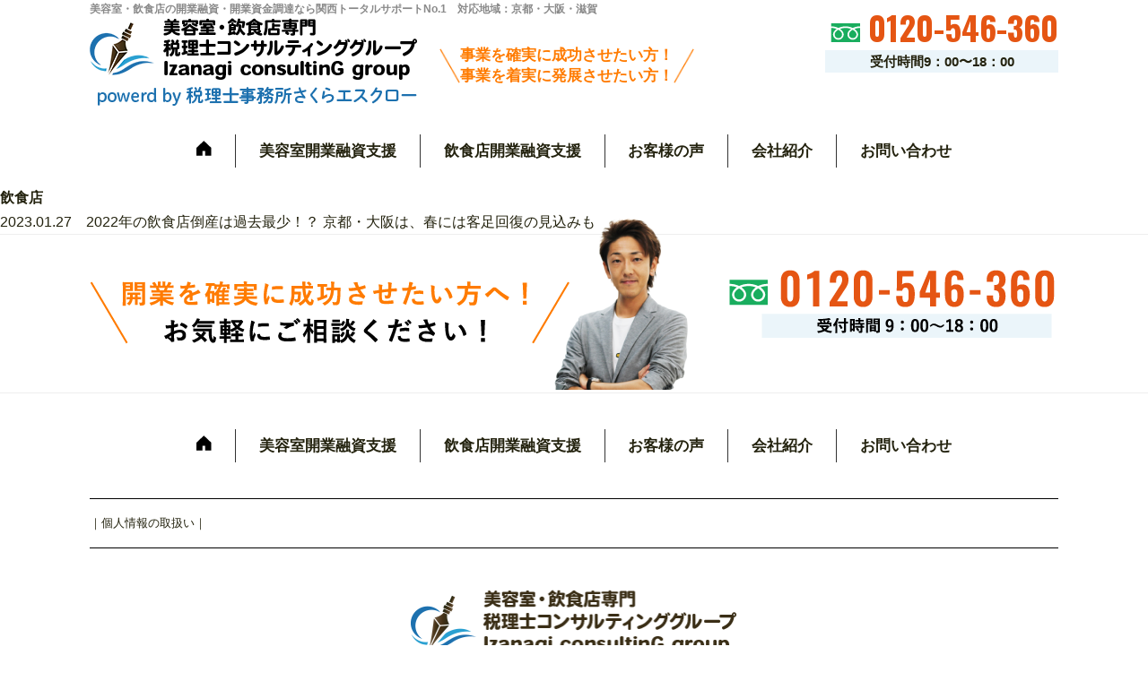

--- FILE ---
content_type: text/html; charset=UTF-8
request_url: https://biyo-food-open.izanagi.co/post/tag/2023%E5%B9%B4/
body_size: 9866
content:
<!DOCTYPE html>
<html lang="ja">
<head>
	<!-- Google Tag Manager -->
<script>(function(w,d,s,l,i){w[l]=w[l]||[];w[l].push({'gtm.start':
new Date().getTime(),event:'gtm.js'});var f=d.getElementsByTagName(s)[0],
j=d.createElement(s),dl=l!='dataLayer'?'&l='+l:'';j.async=true;j.src=
'https://www.googletagmanager.com/gtm.js?id='+i+dl;f.parentNode.insertBefore(j,f);
})(window,document,'script','dataLayer','GTM-KSLW9WWF');</script>
<!-- End Google Tag Manager -->
	
	<!-- Google tag (gtag.js) -->
<script async src="https://www.googletagmanager.com/gtag/js?id=G-BP9N6KW899"></script>
<script>
  window.dataLayer = window.dataLayer || [];
  function gtag(){dataLayer.push(arguments);}
  gtag('js', new Date());

  gtag('config', 'G-BP9N6KW899');
</script>
	
	<!-- Global site tag (gtag.js) - Google Analytics -->
	<script async src="https://www.googletagmanager.com/gtag/js?id=UA-27351202-19"></script>
	<script>
	  window.dataLayer = window.dataLayer || [];
	  function gtag(){dataLayer.push(arguments);}
	  gtag('js', new Date());

	  gtag('config', 'UA-27351202-19');
	</script>
	<meta charset="utf-8">
	<meta name="viewport" content="width=device-width,initial-scale=1.0,maximum-scale=1.0, minimum-scale=1.0, viewport-fit=cover">
	<link rel="stylesheet" href="https://biyo-food-open.izanagi.co/wp-content/themes/sougyosupport/css/reset.css" type="text/css">
	<link rel="stylesheet" href="https://biyo-food-open.izanagi.co/wp-content/themes/sougyosupport/js/slick/slick.css" type="text/css">
	<link rel="stylesheet" href="https://biyo-food-open.izanagi.co/wp-content/themes/sougyosupport/js/slick/slick-theme.css" type="text/css">
	<link rel="stylesheet" href="https://biyo-food-open.izanagi.co/wp-content/themes/sougyosupport/style.css?1766476278">

	<link href="https://use.fontawesome.com/releases/v5.11.1/css/all.css" rel="stylesheet">
	<link href="https://fonts.googleapis.com/css2?family=Oswald:wght@500&display=swap" rel="stylesheet">
	<!-- jQuery -->
	<script src="https://ajax.googleapis.com/ajax/libs/jquery/1.11.3/jquery.min.js"></script>
	<!-- /jQuery -->
	<meta property="og:title" content="美容室・飲食店専門 税理士コンサルティンググループ Izanagi consultinG group powerd by 税理士事務所さくらエスクロー">
	<meta property="og:type" content="website">
	<meta property="og:description" content="美容室・飲食店の開業融資・開業資金調達なら関西トータルサポートNo.1　対応地域：京都・大阪・滋賀">
	<meta property="og:url" content="https://biyo-food-open.izanagi.co">
	<meta property="og:site_name" content="美容室・飲食店専門 税理士コンサルティンググループ Izanagi consultinG group powerd by 税理士事務所さくらエスクロー">
	<meta property="og:image" content="https://biyo-food-open.izanagi.co/wp-content/themes/sougyosupport/images/no-image.png">

  <title>2023年 | 美容室・飲食店専門 税理士コンサルティンググループ Izanagi consultinG group powerd by 税理士事務所さくらエスクロー</title>

		<!-- All in One SEO 4.9.3 - aioseo.com -->
	<meta name="robots" content="max-image-preview:large" />
	<link rel="canonical" href="https://biyo-food-open.izanagi.co/post/tag/2023%e5%b9%b4/" />
	<meta name="generator" content="All in One SEO (AIOSEO) 4.9.3" />
		<script type="application/ld+json" class="aioseo-schema">
			{"@context":"https:\/\/schema.org","@graph":[{"@type":"BreadcrumbList","@id":"https:\/\/biyo-food-open.izanagi.co\/post\/tag\/2023%E5%B9%B4\/#breadcrumblist","itemListElement":[{"@type":"ListItem","@id":"https:\/\/biyo-food-open.izanagi.co#listItem","position":1,"name":"\u30db\u30fc\u30e0","item":"https:\/\/biyo-food-open.izanagi.co","nextItem":{"@type":"ListItem","@id":"https:\/\/biyo-food-open.izanagi.co\/post\/tag\/2023%e5%b9%b4\/#listItem","name":"2023\u5e74"}},{"@type":"ListItem","@id":"https:\/\/biyo-food-open.izanagi.co\/post\/tag\/2023%e5%b9%b4\/#listItem","position":2,"name":"2023\u5e74","previousItem":{"@type":"ListItem","@id":"https:\/\/biyo-food-open.izanagi.co#listItem","name":"\u30db\u30fc\u30e0"}}]},{"@type":"CollectionPage","@id":"https:\/\/biyo-food-open.izanagi.co\/post\/tag\/2023%E5%B9%B4\/#collectionpage","url":"https:\/\/biyo-food-open.izanagi.co\/post\/tag\/2023%E5%B9%B4\/","name":"2023\u5e74 | \u7f8e\u5bb9\u5ba4\u30fb\u98f2\u98df\u5e97\u5c02\u9580 \u7a0e\u7406\u58eb\u30b3\u30f3\u30b5\u30eb\u30c6\u30a3\u30f3\u30b0\u30b0\u30eb\u30fc\u30d7 Izanagi consultinG group powerd by \u7a0e\u7406\u58eb\u4e8b\u52d9\u6240\u3055\u304f\u3089\u30a8\u30b9\u30af\u30ed\u30fc","inLanguage":"ja","isPartOf":{"@id":"https:\/\/biyo-food-open.izanagi.co\/#website"},"breadcrumb":{"@id":"https:\/\/biyo-food-open.izanagi.co\/post\/tag\/2023%E5%B9%B4\/#breadcrumblist"}},{"@type":"Organization","@id":"https:\/\/biyo-food-open.izanagi.co\/#organization","name":"\u7f8e\u5bb9\u5ba4\u30fb\u98f2\u98df\u5e97\u5c02\u9580 \u7a0e\u7406\u58eb\u30b3\u30f3\u30b5\u30eb\u30c6\u30a3\u30f3\u30b0\u30b0\u30eb\u30fc\u30d7 Izanagi consultinG group powerd by \u7a0e\u7406\u58eb\u4e8b\u52d9\u6240\u3055\u304f\u3089\u30a8\u30b9\u30af\u30ed\u30fc","description":"\u7f8e\u5bb9\u5ba4\u30fb\u98f2\u98df\u5e97\u306e\u958b\u696d\u878d\u8cc7\u30fb\u958b\u696d\u8cc7\u91d1\u8abf\u9054\u306a\u3089\u95a2\u897f\u30c8\u30fc\u30bf\u30eb\u30b5\u30dd\u30fc\u30c8No.1\u3000\u5bfe\u5fdc\u5730\u57df\uff1a\u4eac\u90fd\u30fb\u5927\u962a\u30fb\u6ecb\u8cc0","url":"https:\/\/biyo-food-open.izanagi.co\/","telephone":"+81120546360","logo":{"@type":"ImageObject","url":"https:\/\/biyo-food-open.izanagi.co\/wp-content\/uploads\/2025\/12\/cropped-logo_izanagi.png","@id":"https:\/\/biyo-food-open.izanagi.co\/post\/tag\/2023%E5%B9%B4\/#organizationLogo","width":512,"height":512},"image":{"@id":"https:\/\/biyo-food-open.izanagi.co\/post\/tag\/2023%E5%B9%B4\/#organizationLogo"}},{"@type":"WebSite","@id":"https:\/\/biyo-food-open.izanagi.co\/#website","url":"https:\/\/biyo-food-open.izanagi.co\/","name":"\u7f8e\u5bb9\u5ba4\u30fb\u98f2\u98df\u5e97\u5c02\u9580 \u7a0e\u7406\u58eb\u30b3\u30f3\u30b5\u30eb\u30c6\u30a3\u30f3\u30b0\u30b0\u30eb\u30fc\u30d7 Izanagi consultinG group powerd by \u7a0e\u7406\u58eb\u4e8b\u52d9\u6240\u3055\u304f\u3089\u30a8\u30b9\u30af\u30ed\u30fc","description":"\u7f8e\u5bb9\u5ba4\u30fb\u98f2\u98df\u5e97\u306e\u958b\u696d\u878d\u8cc7\u30fb\u958b\u696d\u8cc7\u91d1\u8abf\u9054\u306a\u3089\u95a2\u897f\u30c8\u30fc\u30bf\u30eb\u30b5\u30dd\u30fc\u30c8No.1\u3000\u5bfe\u5fdc\u5730\u57df\uff1a\u4eac\u90fd\u30fb\u5927\u962a\u30fb\u6ecb\u8cc0","inLanguage":"ja","publisher":{"@id":"https:\/\/biyo-food-open.izanagi.co\/#organization"}}]}
		</script>
		<!-- All in One SEO -->

<link rel="alternate" type="application/rss+xml" title="美容室・飲食店専門 税理士コンサルティンググループ Izanagi consultinG group powerd by 税理士事務所さくらエスクロー &raquo; 2023年 タグのフィード" href="https://biyo-food-open.izanagi.co/post/tag/2023%e5%b9%b4/feed/" />
<script type="text/javascript">
/* <![CDATA[ */
window._wpemojiSettings = {"baseUrl":"https:\/\/s.w.org\/images\/core\/emoji\/14.0.0\/72x72\/","ext":".png","svgUrl":"https:\/\/s.w.org\/images\/core\/emoji\/14.0.0\/svg\/","svgExt":".svg","source":{"concatemoji":"https:\/\/biyo-food-open.izanagi.co\/wp-includes\/js\/wp-emoji-release.min.js?ver=6.4.7"}};
/*! This file is auto-generated */
!function(i,n){var o,s,e;function c(e){try{var t={supportTests:e,timestamp:(new Date).valueOf()};sessionStorage.setItem(o,JSON.stringify(t))}catch(e){}}function p(e,t,n){e.clearRect(0,0,e.canvas.width,e.canvas.height),e.fillText(t,0,0);var t=new Uint32Array(e.getImageData(0,0,e.canvas.width,e.canvas.height).data),r=(e.clearRect(0,0,e.canvas.width,e.canvas.height),e.fillText(n,0,0),new Uint32Array(e.getImageData(0,0,e.canvas.width,e.canvas.height).data));return t.every(function(e,t){return e===r[t]})}function u(e,t,n){switch(t){case"flag":return n(e,"\ud83c\udff3\ufe0f\u200d\u26a7\ufe0f","\ud83c\udff3\ufe0f\u200b\u26a7\ufe0f")?!1:!n(e,"\ud83c\uddfa\ud83c\uddf3","\ud83c\uddfa\u200b\ud83c\uddf3")&&!n(e,"\ud83c\udff4\udb40\udc67\udb40\udc62\udb40\udc65\udb40\udc6e\udb40\udc67\udb40\udc7f","\ud83c\udff4\u200b\udb40\udc67\u200b\udb40\udc62\u200b\udb40\udc65\u200b\udb40\udc6e\u200b\udb40\udc67\u200b\udb40\udc7f");case"emoji":return!n(e,"\ud83e\udef1\ud83c\udffb\u200d\ud83e\udef2\ud83c\udfff","\ud83e\udef1\ud83c\udffb\u200b\ud83e\udef2\ud83c\udfff")}return!1}function f(e,t,n){var r="undefined"!=typeof WorkerGlobalScope&&self instanceof WorkerGlobalScope?new OffscreenCanvas(300,150):i.createElement("canvas"),a=r.getContext("2d",{willReadFrequently:!0}),o=(a.textBaseline="top",a.font="600 32px Arial",{});return e.forEach(function(e){o[e]=t(a,e,n)}),o}function t(e){var t=i.createElement("script");t.src=e,t.defer=!0,i.head.appendChild(t)}"undefined"!=typeof Promise&&(o="wpEmojiSettingsSupports",s=["flag","emoji"],n.supports={everything:!0,everythingExceptFlag:!0},e=new Promise(function(e){i.addEventListener("DOMContentLoaded",e,{once:!0})}),new Promise(function(t){var n=function(){try{var e=JSON.parse(sessionStorage.getItem(o));if("object"==typeof e&&"number"==typeof e.timestamp&&(new Date).valueOf()<e.timestamp+604800&&"object"==typeof e.supportTests)return e.supportTests}catch(e){}return null}();if(!n){if("undefined"!=typeof Worker&&"undefined"!=typeof OffscreenCanvas&&"undefined"!=typeof URL&&URL.createObjectURL&&"undefined"!=typeof Blob)try{var e="postMessage("+f.toString()+"("+[JSON.stringify(s),u.toString(),p.toString()].join(",")+"));",r=new Blob([e],{type:"text/javascript"}),a=new Worker(URL.createObjectURL(r),{name:"wpTestEmojiSupports"});return void(a.onmessage=function(e){c(n=e.data),a.terminate(),t(n)})}catch(e){}c(n=f(s,u,p))}t(n)}).then(function(e){for(var t in e)n.supports[t]=e[t],n.supports.everything=n.supports.everything&&n.supports[t],"flag"!==t&&(n.supports.everythingExceptFlag=n.supports.everythingExceptFlag&&n.supports[t]);n.supports.everythingExceptFlag=n.supports.everythingExceptFlag&&!n.supports.flag,n.DOMReady=!1,n.readyCallback=function(){n.DOMReady=!0}}).then(function(){return e}).then(function(){var e;n.supports.everything||(n.readyCallback(),(e=n.source||{}).concatemoji?t(e.concatemoji):e.wpemoji&&e.twemoji&&(t(e.twemoji),t(e.wpemoji)))}))}((window,document),window._wpemojiSettings);
/* ]]> */
</script>
<style id='wp-emoji-styles-inline-css' type='text/css'>

	img.wp-smiley, img.emoji {
		display: inline !important;
		border: none !important;
		box-shadow: none !important;
		height: 1em !important;
		width: 1em !important;
		margin: 0 0.07em !important;
		vertical-align: -0.1em !important;
		background: none !important;
		padding: 0 !important;
	}
</style>
<link rel='stylesheet' id='wp-block-library-css' href='https://biyo-food-open.izanagi.co/wp-includes/css/dist/block-library/style.min.css?ver=6.4.7' type='text/css' media='all' />
<link rel='stylesheet' id='aioseo/css/src/vue/standalone/blocks/table-of-contents/global.scss-css' href='https://biyo-food-open.izanagi.co/wp-content/plugins/all-in-one-seo-pack/dist/Lite/assets/css/table-of-contents/global.e90f6d47.css?ver=4.9.3' type='text/css' media='all' />
<style id='classic-theme-styles-inline-css' type='text/css'>
/*! This file is auto-generated */
.wp-block-button__link{color:#fff;background-color:#32373c;border-radius:9999px;box-shadow:none;text-decoration:none;padding:calc(.667em + 2px) calc(1.333em + 2px);font-size:1.125em}.wp-block-file__button{background:#32373c;color:#fff;text-decoration:none}
</style>
<style id='global-styles-inline-css' type='text/css'>
body{--wp--preset--color--black: #000000;--wp--preset--color--cyan-bluish-gray: #abb8c3;--wp--preset--color--white: #ffffff;--wp--preset--color--pale-pink: #f78da7;--wp--preset--color--vivid-red: #cf2e2e;--wp--preset--color--luminous-vivid-orange: #ff6900;--wp--preset--color--luminous-vivid-amber: #fcb900;--wp--preset--color--light-green-cyan: #7bdcb5;--wp--preset--color--vivid-green-cyan: #00d084;--wp--preset--color--pale-cyan-blue: #8ed1fc;--wp--preset--color--vivid-cyan-blue: #0693e3;--wp--preset--color--vivid-purple: #9b51e0;--wp--preset--gradient--vivid-cyan-blue-to-vivid-purple: linear-gradient(135deg,rgba(6,147,227,1) 0%,rgb(155,81,224) 100%);--wp--preset--gradient--light-green-cyan-to-vivid-green-cyan: linear-gradient(135deg,rgb(122,220,180) 0%,rgb(0,208,130) 100%);--wp--preset--gradient--luminous-vivid-amber-to-luminous-vivid-orange: linear-gradient(135deg,rgba(252,185,0,1) 0%,rgba(255,105,0,1) 100%);--wp--preset--gradient--luminous-vivid-orange-to-vivid-red: linear-gradient(135deg,rgba(255,105,0,1) 0%,rgb(207,46,46) 100%);--wp--preset--gradient--very-light-gray-to-cyan-bluish-gray: linear-gradient(135deg,rgb(238,238,238) 0%,rgb(169,184,195) 100%);--wp--preset--gradient--cool-to-warm-spectrum: linear-gradient(135deg,rgb(74,234,220) 0%,rgb(151,120,209) 20%,rgb(207,42,186) 40%,rgb(238,44,130) 60%,rgb(251,105,98) 80%,rgb(254,248,76) 100%);--wp--preset--gradient--blush-light-purple: linear-gradient(135deg,rgb(255,206,236) 0%,rgb(152,150,240) 100%);--wp--preset--gradient--blush-bordeaux: linear-gradient(135deg,rgb(254,205,165) 0%,rgb(254,45,45) 50%,rgb(107,0,62) 100%);--wp--preset--gradient--luminous-dusk: linear-gradient(135deg,rgb(255,203,112) 0%,rgb(199,81,192) 50%,rgb(65,88,208) 100%);--wp--preset--gradient--pale-ocean: linear-gradient(135deg,rgb(255,245,203) 0%,rgb(182,227,212) 50%,rgb(51,167,181) 100%);--wp--preset--gradient--electric-grass: linear-gradient(135deg,rgb(202,248,128) 0%,rgb(113,206,126) 100%);--wp--preset--gradient--midnight: linear-gradient(135deg,rgb(2,3,129) 0%,rgb(40,116,252) 100%);--wp--preset--font-size--small: 13px;--wp--preset--font-size--medium: 20px;--wp--preset--font-size--large: 36px;--wp--preset--font-size--x-large: 42px;--wp--preset--spacing--20: 0.44rem;--wp--preset--spacing--30: 0.67rem;--wp--preset--spacing--40: 1rem;--wp--preset--spacing--50: 1.5rem;--wp--preset--spacing--60: 2.25rem;--wp--preset--spacing--70: 3.38rem;--wp--preset--spacing--80: 5.06rem;--wp--preset--shadow--natural: 6px 6px 9px rgba(0, 0, 0, 0.2);--wp--preset--shadow--deep: 12px 12px 50px rgba(0, 0, 0, 0.4);--wp--preset--shadow--sharp: 6px 6px 0px rgba(0, 0, 0, 0.2);--wp--preset--shadow--outlined: 6px 6px 0px -3px rgba(255, 255, 255, 1), 6px 6px rgba(0, 0, 0, 1);--wp--preset--shadow--crisp: 6px 6px 0px rgba(0, 0, 0, 1);}:where(.is-layout-flex){gap: 0.5em;}:where(.is-layout-grid){gap: 0.5em;}body .is-layout-flow > .alignleft{float: left;margin-inline-start: 0;margin-inline-end: 2em;}body .is-layout-flow > .alignright{float: right;margin-inline-start: 2em;margin-inline-end: 0;}body .is-layout-flow > .aligncenter{margin-left: auto !important;margin-right: auto !important;}body .is-layout-constrained > .alignleft{float: left;margin-inline-start: 0;margin-inline-end: 2em;}body .is-layout-constrained > .alignright{float: right;margin-inline-start: 2em;margin-inline-end: 0;}body .is-layout-constrained > .aligncenter{margin-left: auto !important;margin-right: auto !important;}body .is-layout-constrained > :where(:not(.alignleft):not(.alignright):not(.alignfull)){max-width: var(--wp--style--global--content-size);margin-left: auto !important;margin-right: auto !important;}body .is-layout-constrained > .alignwide{max-width: var(--wp--style--global--wide-size);}body .is-layout-flex{display: flex;}body .is-layout-flex{flex-wrap: wrap;align-items: center;}body .is-layout-flex > *{margin: 0;}body .is-layout-grid{display: grid;}body .is-layout-grid > *{margin: 0;}:where(.wp-block-columns.is-layout-flex){gap: 2em;}:where(.wp-block-columns.is-layout-grid){gap: 2em;}:where(.wp-block-post-template.is-layout-flex){gap: 1.25em;}:where(.wp-block-post-template.is-layout-grid){gap: 1.25em;}.has-black-color{color: var(--wp--preset--color--black) !important;}.has-cyan-bluish-gray-color{color: var(--wp--preset--color--cyan-bluish-gray) !important;}.has-white-color{color: var(--wp--preset--color--white) !important;}.has-pale-pink-color{color: var(--wp--preset--color--pale-pink) !important;}.has-vivid-red-color{color: var(--wp--preset--color--vivid-red) !important;}.has-luminous-vivid-orange-color{color: var(--wp--preset--color--luminous-vivid-orange) !important;}.has-luminous-vivid-amber-color{color: var(--wp--preset--color--luminous-vivid-amber) !important;}.has-light-green-cyan-color{color: var(--wp--preset--color--light-green-cyan) !important;}.has-vivid-green-cyan-color{color: var(--wp--preset--color--vivid-green-cyan) !important;}.has-pale-cyan-blue-color{color: var(--wp--preset--color--pale-cyan-blue) !important;}.has-vivid-cyan-blue-color{color: var(--wp--preset--color--vivid-cyan-blue) !important;}.has-vivid-purple-color{color: var(--wp--preset--color--vivid-purple) !important;}.has-black-background-color{background-color: var(--wp--preset--color--black) !important;}.has-cyan-bluish-gray-background-color{background-color: var(--wp--preset--color--cyan-bluish-gray) !important;}.has-white-background-color{background-color: var(--wp--preset--color--white) !important;}.has-pale-pink-background-color{background-color: var(--wp--preset--color--pale-pink) !important;}.has-vivid-red-background-color{background-color: var(--wp--preset--color--vivid-red) !important;}.has-luminous-vivid-orange-background-color{background-color: var(--wp--preset--color--luminous-vivid-orange) !important;}.has-luminous-vivid-amber-background-color{background-color: var(--wp--preset--color--luminous-vivid-amber) !important;}.has-light-green-cyan-background-color{background-color: var(--wp--preset--color--light-green-cyan) !important;}.has-vivid-green-cyan-background-color{background-color: var(--wp--preset--color--vivid-green-cyan) !important;}.has-pale-cyan-blue-background-color{background-color: var(--wp--preset--color--pale-cyan-blue) !important;}.has-vivid-cyan-blue-background-color{background-color: var(--wp--preset--color--vivid-cyan-blue) !important;}.has-vivid-purple-background-color{background-color: var(--wp--preset--color--vivid-purple) !important;}.has-black-border-color{border-color: var(--wp--preset--color--black) !important;}.has-cyan-bluish-gray-border-color{border-color: var(--wp--preset--color--cyan-bluish-gray) !important;}.has-white-border-color{border-color: var(--wp--preset--color--white) !important;}.has-pale-pink-border-color{border-color: var(--wp--preset--color--pale-pink) !important;}.has-vivid-red-border-color{border-color: var(--wp--preset--color--vivid-red) !important;}.has-luminous-vivid-orange-border-color{border-color: var(--wp--preset--color--luminous-vivid-orange) !important;}.has-luminous-vivid-amber-border-color{border-color: var(--wp--preset--color--luminous-vivid-amber) !important;}.has-light-green-cyan-border-color{border-color: var(--wp--preset--color--light-green-cyan) !important;}.has-vivid-green-cyan-border-color{border-color: var(--wp--preset--color--vivid-green-cyan) !important;}.has-pale-cyan-blue-border-color{border-color: var(--wp--preset--color--pale-cyan-blue) !important;}.has-vivid-cyan-blue-border-color{border-color: var(--wp--preset--color--vivid-cyan-blue) !important;}.has-vivid-purple-border-color{border-color: var(--wp--preset--color--vivid-purple) !important;}.has-vivid-cyan-blue-to-vivid-purple-gradient-background{background: var(--wp--preset--gradient--vivid-cyan-blue-to-vivid-purple) !important;}.has-light-green-cyan-to-vivid-green-cyan-gradient-background{background: var(--wp--preset--gradient--light-green-cyan-to-vivid-green-cyan) !important;}.has-luminous-vivid-amber-to-luminous-vivid-orange-gradient-background{background: var(--wp--preset--gradient--luminous-vivid-amber-to-luminous-vivid-orange) !important;}.has-luminous-vivid-orange-to-vivid-red-gradient-background{background: var(--wp--preset--gradient--luminous-vivid-orange-to-vivid-red) !important;}.has-very-light-gray-to-cyan-bluish-gray-gradient-background{background: var(--wp--preset--gradient--very-light-gray-to-cyan-bluish-gray) !important;}.has-cool-to-warm-spectrum-gradient-background{background: var(--wp--preset--gradient--cool-to-warm-spectrum) !important;}.has-blush-light-purple-gradient-background{background: var(--wp--preset--gradient--blush-light-purple) !important;}.has-blush-bordeaux-gradient-background{background: var(--wp--preset--gradient--blush-bordeaux) !important;}.has-luminous-dusk-gradient-background{background: var(--wp--preset--gradient--luminous-dusk) !important;}.has-pale-ocean-gradient-background{background: var(--wp--preset--gradient--pale-ocean) !important;}.has-electric-grass-gradient-background{background: var(--wp--preset--gradient--electric-grass) !important;}.has-midnight-gradient-background{background: var(--wp--preset--gradient--midnight) !important;}.has-small-font-size{font-size: var(--wp--preset--font-size--small) !important;}.has-medium-font-size{font-size: var(--wp--preset--font-size--medium) !important;}.has-large-font-size{font-size: var(--wp--preset--font-size--large) !important;}.has-x-large-font-size{font-size: var(--wp--preset--font-size--x-large) !important;}
.wp-block-navigation a:where(:not(.wp-element-button)){color: inherit;}
:where(.wp-block-post-template.is-layout-flex){gap: 1.25em;}:where(.wp-block-post-template.is-layout-grid){gap: 1.25em;}
:where(.wp-block-columns.is-layout-flex){gap: 2em;}:where(.wp-block-columns.is-layout-grid){gap: 2em;}
.wp-block-pullquote{font-size: 1.5em;line-height: 1.6;}
</style>
<link rel='stylesheet' id='vk-font-awesome-css' href='https://biyo-food-open.izanagi.co/wp-content/plugins/vk-post-author-display/vendor/vektor-inc/font-awesome-versions/src/versions/6/css/all.min.css?ver=6.4.2' type='text/css' media='all' />
<link rel="https://api.w.org/" href="https://biyo-food-open.izanagi.co/wp-json/" /><link rel="alternate" type="application/json" href="https://biyo-food-open.izanagi.co/wp-json/wp/v2/tags/26" /><link rel="EditURI" type="application/rsd+xml" title="RSD" href="https://biyo-food-open.izanagi.co/xmlrpc.php?rsd" />
<meta name="generator" content="WordPress 6.4.7" />
<link rel="icon" href="https://biyo-food-open.izanagi.co/wp-content/uploads/2025/12/cropped-logo_izanagi-32x32.png" sizes="32x32" />
<link rel="icon" href="https://biyo-food-open.izanagi.co/wp-content/uploads/2025/12/cropped-logo_izanagi-192x192.png" sizes="192x192" />
<link rel="apple-touch-icon" href="https://biyo-food-open.izanagi.co/wp-content/uploads/2025/12/cropped-logo_izanagi-180x180.png" />
<meta name="msapplication-TileImage" content="https://biyo-food-open.izanagi.co/wp-content/uploads/2025/12/cropped-logo_izanagi-270x270.png" />
</head>
<body>
<!-- Google Tag Manager (noscript) -->
<noscript><iframe src="https://www.googletagmanager.com/ns.html?id=GTM-KSLW9WWF"
height="0" width="0" style="display:none;visibility:hidden"></iframe></noscript>
<!-- End Google Tag Manager (noscript) -->
	
<header class="header">

<div>
  <h2 class="description">美容室・飲食店の開業融資・開業資金調達なら関西トータルサポートNo.1　対応地域：京都・大阪・滋賀</h2>
  <div class="header-left flex">
    <h1 class="hd-logo"><a href="https://biyo-food-open.izanagi.co"><img src="https://biyo-food-open.izanagi.co/wp-content/themes/sougyosupport/images/hd_logo_v2.png" alt="美容室・飲食店専門 税理士コンサルティンググループ Izanagi consultinG group powerd by 税理士事務所さくらエスクロー"></a></h1>
    <div class="flex slash"><img src="https://biyo-food-open.izanagi.co/wp-content/themes/sougyosupport/images/slash_left.png" alt="左スラッシュ"><p><span>事業を確実に成功させたい方！<br>事業を着実に発展させたい方！</span></p><img src="https://biyo-food-open.izanagi.co/wp-content/themes/sougyosupport/images/slash_right.png" alt="右スラッシュ"></div>
  </div>
</div>

<div class="header-right">
  <div class="tel"><a href="tel:0120-546-360">0120-546-360</a></div>
  <p class="uketsuke">受付時間9：00〜18：00</p>
  <!-- <p class="risk0"><span>融資手数料は完全0円</span></p> -->
</div>

</header><nav class="hd-nav">
	<div class="hd-nav-wrap">
		<ul class="pc-nav flex">
			<li><a href="https://biyo-food-open.izanagi.co"><img src="https://biyo-food-open.izanagi.co/wp-content/themes/sougyosupport/images/home.png" alt="home"></a></li>
			<li><a href="https://biyo-food-open.izanagi.co/salon">美容室開業融資支援</a></li>
			<li><a href="https://biyo-food-open.izanagi.co/food">飲食店開業融資支援</a></li>
			<li><a href="https://biyo-food-open.izanagi.co/voice/">お客様の声</a></li>
			<li><a href="https://biyo-food-open.izanagi.co/about">会社紹介</a></li>
			<li><a href="https://biyo-food-open.izanagi.co/contact">お問い合わせ</a></li>
		</ul>
		<!-- sp　ハンバーガー -->
		<div class="sp-only">
		<details class="sp-nav">
		  <summary>
		  	
		  </summary>
		  <ul class="details-content">
		    <li><a href="https://biyo-food-open.izanagi.co">トップページ</a></li>
			<li><a href="https://biyo-food-open.izanagi.co/salon">美容室開業融資支援</a></li>
			<li><a href="https://biyo-food-open.izanagi.co/food">飲食店開業融資支援</a></li>
			<li><a href="https://biyo-food-open.izanagi.co/voice/">お客様の声</a></li>
			<li><a href="https://biyo-food-open.izanagi.co/about">会社紹介</a></li>
			<li><a href="https://biyo-food-open.izanagi.co/contact">お問い合わせ</a></li>
		  </ul>
		</details>

		<div class="sp-nav-flex">
			<div class="sp-nav-flex-1st"></div>
			<a class="sp-nav-logo" href="https://biyo-food-open.izanagi.co"><img style="width: 170px;height: 50px;" src="https://biyo-food-open.izanagi.co/wp-content/themes/sougyosupport/images/hd_logo_v2.png" alt="美容室・飲食店専門 税理士コンサルティンググループ Izanagi consultinG group powerd by 税理士事務所さくらエスクロー"></a>
			<div class="sp-nav-tel">
				<a href="https://biyo-food-open.izanagi.co/contact#contact_form"><img src="https://biyo-food-open.izanagi.co/wp-content/themes/sougyosupport/images/mail.png" alt="メール"></a> 
				<a href="tel:0120-546-360"><img src="https://biyo-food-open.izanagi.co/wp-content/themes/sougyosupport/images/call.png" alt="受話器"></a>
			</div>
		</div>
		</div>
		
	</div>
</nav>
<div class="sp-only sp-nav-btn">
	<ul>
		<li><a href="https://biyo-food-open.izanagi.co/salon">美容室開業融資支援</a></li>
		<li></li>
		<li><a href="https://biyo-food-open.izanagi.co/food">飲食店開業融資支援</a></li>
	</ul>
</div>


<ul>
  <h1 class="category-name"><ul class="post-categories">
	<li><a href="https://biyo-food-open.izanagi.co/post/category/food/" rel="category tag">飲食店</a></li></ul></h1>
      
    <li>
        <a href="https://biyo-food-open.izanagi.co/post/20230127/">2023.01.27　2022年の飲食店倒産は過去最少！？ 京都・大阪は、春には客足回復の見込みも</a>
    </li>
  </ul>
<!---------- 電話バナー ---------->
<span id="pc-only" class="border"></span>
<div class="tel-banner wrap pc-only">
  <a href="tel:0120-546-360"><img src="https://biyo-food-open.izanagi.co/wp-content/themes/sougyosupport/images/tel_banner.png" alt="電話バナー"></a>
</div>
<span id="pc-only" class="border"></span>

<!---------- フッターナビ ---------->
<div class="footer-nav pc-only">
<nav class="hd-nav">
	<div class="hd-nav-wrap">
		<ul class="pc-nav flex">
			<li><a href="https://biyo-food-open.izanagi.co"><img src="https://biyo-food-open.izanagi.co/wp-content/themes/sougyosupport/images/home.png" alt="home"></a></li>
			<li><a href="https://biyo-food-open.izanagi.co/salon">美容室開業融資支援</a></li>
			<li><a href="https://biyo-food-open.izanagi.co/food">飲食店開業融資支援</a></li>
			<li><a href="https://biyo-food-open.izanagi.co/voice/">お客様の声</a></li>
			<li><a href="https://biyo-food-open.izanagi.co/about">会社紹介</a></li>
			<li><a href="https://biyo-food-open.izanagi.co/contact">お問い合わせ</a></li>
		</ul>
		<!-- sp　ハンバーガー -->
		<div class="sp-only">
		<details class="sp-nav">
		  <summary>
		  	
		  </summary>
		  <ul class="details-content">
		    <li><a href="https://biyo-food-open.izanagi.co">トップページ</a></li>
			<li><a href="https://biyo-food-open.izanagi.co/salon">美容室開業融資支援</a></li>
			<li><a href="https://biyo-food-open.izanagi.co/food">飲食店開業融資支援</a></li>
			<li><a href="https://biyo-food-open.izanagi.co/voice/">お客様の声</a></li>
			<li><a href="https://biyo-food-open.izanagi.co/about">会社紹介</a></li>
			<li><a href="https://biyo-food-open.izanagi.co/contact">お問い合わせ</a></li>
		  </ul>
		</details>

		<div class="sp-nav-flex">
			<div class="sp-nav-flex-1st"></div>
			<a class="sp-nav-logo" href="https://biyo-food-open.izanagi.co"><img style="width: 170px;height: 50px;" src="https://biyo-food-open.izanagi.co/wp-content/themes/sougyosupport/images/hd_logo_v2.png" alt="美容室・飲食店専門 税理士コンサルティンググループ Izanagi consultinG group powerd by 税理士事務所さくらエスクロー"></a>
			<div class="sp-nav-tel">
				<a href="https://biyo-food-open.izanagi.co/contact#contact_form"><img src="https://biyo-food-open.izanagi.co/wp-content/themes/sougyosupport/images/mail.png" alt="メール"></a> 
				<a href="tel:0120-546-360"><img src="https://biyo-food-open.izanagi.co/wp-content/themes/sougyosupport/images/call.png" alt="受話器"></a>
			</div>
		</div>
		</div>
		
	</div>
</nav>
<div class="sp-only sp-nav-btn">
	<ul>
		<li><a href="https://biyo-food-open.izanagi.co/salon">美容室開業融資支援</a></li>
		<li></li>
		<li><a href="https://biyo-food-open.izanagi.co/food">飲食店開業融資支援</a></li>
	</ul>
</div>


</div>
<div class="privacy-login wrap">
  ｜<a href="https://biyo-food-open.izanagi.co/privacy">個人情報の取扱い</a>｜
</div>

<!---------- フッター ---------->
<div class="office wrap">
  <img src="https://biyo-food-open.izanagi.co/wp-content/themes/sougyosupport/images/footer_logo_v2.png" alt="フッターロゴ">
  <div class="office-wrap flex">
    <!-- 京都オフィス -->
    <div class="office-item">
      <h3 class="orange">京都オフィス</h3>
      <p>〒604-8155 京都府京都市中京区占出町<br>
          308ヤマチュウビル4F</p>
    </div>
    <!-- 大阪オフィス -->
    <div class="office-item office-item-center">
      <h3 class="orange">大阪 オフィス</h3>
      <p>〒530-0001 大阪市北区梅田1丁目<br>
        11-4-1000 大阪駅前第四ビル10F</p>
    </div>
  </div>
</div>

<p class="footer-message wrap">美容室・飲食店の創業融資・開業資金調達なら関西トータルサポートNo.1の美容室・飲食店支援のプロフェッショナル集団、美容室・飲食店専門 税理士コンサルティンググループ Izanagi consultinG group powerd by 税理士事務所さくらエスクローまでお気軽にお問い合わせください。対応地域は京都・大阪・滋賀と関西圏に特化。</p>




<footer class="footer">
	<small class="coryright">Copyright &copy; sougyo-support All Rights Reserved.</small>

</footer>




<!-- 固定フッター -->
<div id="fix_footer" class="fix-footer">
  <!-- PC表示 -->
  <div class="pc-fix-footer-wrap wrap">
    <a href="tel:0120-546-360">
      <img src="https://biyo-food-open.izanagi.co/wp-content/themes/sougyosupport/images/fix_tel.png" alt="0120-546-360">
    </a>  
      <img class="fix-snd" src="https://biyo-food-open.izanagi.co/wp-content/themes/sougyosupport/images/fix_snd.png" alt="">
    <a href="https://biyo-food-open.izanagi.co/contact#contact_form">
      <img src="https://biyo-food-open.izanagi.co/wp-content/themes/sougyosupport/images/fix_contact.png" alt="お問い合わせ">
    </a>
    <a href="https://lin.ee/rOMbCFk" target="_blank" rel="noopener noreferrer">
      <img src="https://biyo-food-open.izanagi.co/wp-content/themes/sougyosupport/images/fix_line.png" alt="LINE@">
    </a>
  </div>

  <!-- SP表示 -->
  <div class="sp-fix-footer-wrap">
    <a id="spf1" href="tel:0120-546-360">
      <img src="https://biyo-food-open.izanagi.co/wp-content/themes/sougyosupport/images/fix_tel_sp.png" alt="0120-546-360">
    </a>  
      
    <a id="spf2" href="https://biyo-food-open.izanagi.co/contact#contact_form">
      <img src="https://biyo-food-open.izanagi.co/wp-content/themes/sougyosupport/images/fix_contact_sp.png" alt="お問い合わせ">
    </a>

    <a id="spf3" href="https://lin.ee/rOMbCFk" target="_blank" rel="noopener noreferrer">
      <img src="https://biyo-food-open.izanagi.co/wp-content/themes/sougyosupport/images/fix_line_sp.png" alt="LINE@">
    </a>
  </div>
</div>




<!-- 最上部へ戻るボタン -->
  <div id="page_top"><a class="page-top-button" href="#"></a></div>



<!-- 簡易診断 -->
<script type="text/javascript">

document.getElementById("test").onclick = function(){
  document.getElementById("F").checked = true;
  document.getElementById("image").src = "https://biyo-food-open.izanagi.co/wp-content/themes/sougyosupport/images/great.png";
  document.getElementById("F").style.pointerEvents = "auto";
  document.getElementById("F").style.zIndex = 4;
}

//<!--
imageDisp = function(evt, frm){
　var r, t = evt.target || evt.srcElement;
　var img = "";
　var max = 5; // これ以上の数は選択できない
　var min = 0; // 選択がこれより少ない時は空箱を表示
　var empty = "images/normal.png"; // 空箱画像のURL
　var extention = ".png"; // 画像の拡張子

　if(t.nodeName != "INPUT" || t.type != "checkbox") return;
　r = imageDisp.check(frm);
　if(r.number==0){
　　//img = empty;
  document.getElementById("image").src = "https://biyo-food-open.izanagi.co/wp-content/themes/sougyosupport/images/normal.png";
  
　} else if(r.number>=1 && r.number<=2){
  document.getElementById("image").src = "https://biyo-food-open.izanagi.co/wp-content/themes/sougyosupport/images/good.png";
  document.getElementById("F").checked = false;
    document.getElementById("test").onclick = function() {
      // クリック時の処理
      document.getElementById("checkoff1").checked = false;
      document.getElementById("checkoff2").checked = false;
      document.getElementById("checkoff3").checked = false;
      document.getElementById("checkoff4").checked = false;
      document.getElementById("F").checked = true;
      document.getElementById("image").src = "https://biyo-food-open.izanagi.co/wp-content/themes/sougyosupport/images/great.png";
      document.getElementById("F").style.zIndex = 0;
    };

　} else if(r.number>=3 && r.number<=max){
  document.getElementById("image").src = "https://biyo-food-open.izanagi.co/wp-content/themes/sougyosupport/images/bad.png";
  document.getElementById("F").checked = false;
  document.getElementById("test").onclick = function() {
      // クリック時の処理
      document.getElementById("checkoff1").checked = false;
      document.getElementById("checkoff2").checked = false;
      document.getElementById("checkoff3").checked = false;
      document.getElementById("checkoff4").checked = false;
      document.getElementById("F").checked = true;
      document.getElementById("image").src = "https://biyo-food-open.izanagi.co/wp-content/themes/sougyosupport/images/great.png";
      document.getElementById("F").style.zIndex = 0;
    };
　}  else {
　　img = r.value + extention;
　}
　if(img){
　document.getElementById("image").src = "https://biyo-food-open.izanagi.co/wp-content/themes/sougyosupport/images/normal.png";

　}
}

//チェック数・内容を集計
imageDisp.check = function(f){
　var elm = f.elements;
　var e, i=0, count=0, val="";
　while(e = elm[i++]){
　　if(e.nodeName=="INPUT" && e.type=="checkbox" && e.checked){
　　　count++;
　　　val += e.value;
　　}
　}
　return {number:count, value:val};
}
//-->



//マウスオーバー時の処理
function mouseOn(){
  var obj = document.getElementById("about_snd");
  obj.src = "https://biyo-food-open.izanagi.co/wp-content/themes/sougyosupport/images/snd_hover.png";
}
 
//マウスアウト時の処理
function mouseOff(){
  var obj = document.getElementById("about_snd");
  obj.src = "https://biyo-food-open.izanagi.co/wp-content/themes/sougyosupport/images/about_snd.png";
}

//マウスオーバー時の処理
function _mouseOn(){
  var obj = document.getElementById("about_nkmr");
  obj.src = "https://biyo-food-open.izanagi.co/wp-content/themes/sougyosupport/images/nkmr_hover.png";
}
 
//マウスアウト時の処理
function _mouseOff(){
  var obj = document.getElementById("about_nkmr");
  obj.src = "https://biyo-food-open.izanagi.co/wp-content/themes/sougyosupport/images/about_nkmr.png";
}

</script>
<script src="https://ajax.googleapis.com/ajax/libs/jquery/3.3.1/jquery.min.js"></script>
  <script>
    jQuery(function($) {
        var pagetop = $('#page_top');   
        pagetop.hide();
        $(window).scroll(function () {
            if ($(this).scrollTop() > 900) {  //900pxスクロールしたら表示
                pagetop.fadeIn();
            } else {
                pagetop.fadeOut();
            }
        });
        pagetop.click(function () {
            $('body,html').animate({
                scrollTop: 0
            }, 500); //0.5秒かけてトップへ移動
            return false;
        });
    });
    jQuery(function($){
      $('img').not('.wp-post-image, .wp-block-image a img, figure img, .alignnone, #image').addClass('retina');
    });
    jQuery(function($){
      $(function(){
        var retinaCheck = window.devicePixelRatio;
        if(retinaCheck >= 2) { // Retinaディスプレイのときを分岐させている
          $('img.retina').not('.noretina').each( function() { // .noretinaを持つ要素を除外
            var retinaimg = $(this).attr('src').replace(/\.(?=(?:png|jpg|jpeg)$)/i, '@2x.');
            $(this).attr('srcset', retinaimg + " 2x");
          });
        }
      });
    });

    jQuery(function($) {
        var fixedFooter = $('#fix_footer');   
        fixedFooter.hide();
        $(window).scroll(function () {
            if ($(this).scrollTop() > 900) {  //1400pxスクロールしたら表示
                fixedFooter.fadeIn();
                } else {
              fixedFooter.fadeOut();
            }
        });
        fixedFooter.one("click",function () {  //クリックで削除
            fixedFooter.fadeOut(function(){
              fixedFooter.remove();
            });
        });
    });
  </script>
<!-- Slick -->
	<script src="https://biyo-food-open.izanagi.co/wp-content/themes/sougyosupport/js/slick/slick.min.js"></script>
	<script>
	$('.slick1').slick({
		autoplay: false, //自動再生
		arrows: true,//左右矢印を表示する
		fade: false,
		slidesToShow: 4,
		slidesToScroll: 1,
		variableWidth: true,
		//レスポンシブでの動作を指定
	    responsive: [{
	      breakpoint: 1025,  //ブレイクポイントを指定
	      settings: {
	      	arrows: false,
	        slidesToShow: 2,
	      	}
	      },{
          breakpoint: 480,
          settings: {
          	infinite: true,
        	dots:true,
        	arrows: false,
            slidesToShow: 1,
            slidesToScroll: 1,
            centerMode: true,
        	centerPadding:'0px',
            }
        }]
	});</script>
<!-- スマホSlick -->
<script src="https://biyo-food-open.izanagi.co/wp-content/themes/sougyosupport/js/slick/slick.min.js"></script>
<script>
	$('.sp-slick').slick({
		arrows: false,
		infinite: true,
        dots:true,
        slidesToShow: 1,
        slidesToScroll: 1,
        centerMode: true,
        centerPadding:'0px',
	});
</script>


  </body>
</html>

--- FILE ---
content_type: text/css
request_url: https://biyo-food-open.izanagi.co/wp-content/themes/sougyosupport/style.css?1766476278
body_size: 15647
content:
@charset "UTF-8";
/*
Theme Name: sougyo-support
Version: 1.0
Description: Theme for sougyo-support.
Author: sugoikaizen
License: GNU General Public License v2 or later
License URI: http://www.gnu.org/licenses/gpl-2.0.html
*/
/* 共通部分
-----------------------------------------*/

@import url('https://fonts.googleapis.com/css2?family=Oswald:wght@700&display=swap');

html{
	font-size: 16px;
	background-color: #fff;
}
body{
	font-family: "Yu Gothic Medium", "游ゴシック Medium",YuGothic,"游ゴシック体","ヒラギノ角ゴ Pro W3",sans-serif;
	line-height: 1.7;
	overflow-wrap: break-word;
	color: #23220e;
	max-width: 100vw;
	margin: 0 auto;
	overflow-x: hidden;
}
a{
	text-decoration: none;
	color: #23220e;
}
a:hover {
	opacity: 0.65;
	transition: 0.2s;
}
img{
	max-width: 100%;
	height: auto;
}
li {
	list-style: none;
}
.flex {
	display: flex;
}
.wrap {
	max-width: 1080px;
	width: calc(100vw - 80px);
	margin: 0 auto;
}
.contents-wrap {
	max-width: 1100px;
	margin: 80px auto;
	justify-content: space-between;
}
#sp-slick,
.sp-fix-footer-wrap,
.sp-only {
	display: none!important;
}
.non-click {
	pointer-events: none;
}
.post a {
	color: #35e;
}

/* スマホの時だけ改行させるクラス */
.br-sp {
    display: none;
}

@media (max-width: 600px) {
    .br-sp {
        display: block;
    }
}

/* ============================== 
	 header
 ============================== */
.header {
	max-width: calc(100vw - 40px);
	width: 1080px;
	height: 130px;
	margin: 0 auto;
	display: flex;
	justify-content: space-between;
}

.description {
	font-size: 12px;
	color: #8a8a8a;
}

.header-left {
	margin-top: 0px;
}

.header-left p {
	text-align: center;
	font-weight: bold;
	font-size: 17px;
	line-height: 1.4;
}

.header-left p span{
	color: #ff7b00;
}
.header-left .slash {
	align-items: center;
	margin-left: 25px;
}
.header-left .slash img {
	width: 23px;
	height: 39px;
}

.header-right {
	font-weight: bold;
	margin-top: 5px;
}
.tel {
	text-align: right;
	line-height: 1.4;
}
.tel a {
	font-family: 'Oswald', sans-serif;
	font-size: 37px;
	color: #e55513;
}
.tel a::before {
	content: '';
	display: inline-block;
	width: 32px;
	height: 21px;
	padding-right: 10px;
	background-image: url(images/freedial.png);
	background-repeat: no-repeat;
}

p.uketsuke {
	font-size: 15px;
	text-align: center;
	background-color: #ebf5fa;
	width: 260px;
	margin-left: auto;
	margin-right: 0;
}
p.risk0 {
	font-size: 17px;
	letter-spacing: 0.06em;
	line-height: 2.2;
}
p.risk0 span {
	color: #ff7b00;
	font-size: 20px;
	background:linear-gradient(transparent 60%, #ff0 60%);
}

/* ============================== 
	 nav
 ============================== */

.hd-nav, .footer {
	padding: 20px 0;
	background-color: #fff;
	position: relative;
	z-index: 1000;
}
.hd-nav-wrap {
	max-width: 1080px;
	margin: 0 auto;
}
.pc-nav {
	justify-content: center; /*space-between;*/
}
.pc-nav li {
	padding-left: 2.4%;
	padding-right: 2.4%;
}

.pc-nav li+ li {
	border-left: 0.5px solid #333;
}

.pc-nav li a {
	font-size: 17px;
	font-weight: bold;
	line-height: 2.2;
}

/* ============================== 
	 top main
 ============================== */
 .top-main-bg {
 	width: 57vw;
 	height: 610px;
 	background-image: url(images/top_bg.jpg);
 	background-repeat: no-repeat;
 	background-size: cover;
 	position: absolute;
 	z-index: 1;
 }
 .top-main {
 	display: flex;
 	justify-content: space-around;
 	max-width: calc(100vw - 80px);
 	width: 100%; /*1080px;*/
 	margin: 0 auto;
 	position: relative;
 	z-index: 100;
 }
.top-main-left {
 	height: 610px;
 	display: flex;
 	align-items: center;
 }
.top-main-left img.sp {
	display: none;
}

 .top-main-right {
 	flex-direction: row;
 }
 .top-main-right p {
 	margin-top: 25px;
 }

 .top-post-wrap {
	
 	max-width: 1080px;
 	margin: -90px auto 0;
 }
 .top-post {
 	position: relative;
	z-index: 110;
 	width: 100%;
 	justify-content: space-around;
 }
p.top-post-title,
.post-archive a {
	font-size: 17px;
	font-weight: bold;
	text-align: center;
	display: flex;
	align-items: center;
}
p.top-post-title {
  font-size: 32px;
  justify-content: center;
}
.top-post-ul {
	width: 100%; 
}
.top-post-list {
 	justify-content: space-between;
 	align-items: center;
 	font-weight: bold;
  width: 33.33%;
  padding: 15px;
}
.top-post-list a {
	font-size: 15px;
	line-height: 2.2;
}
.top-post-list p.top-post-cat {
	font-size: 16px;
	line-height: 1.2;
	color: #fff;
	padding: 6px 7px;
	border-radius: 0px;
  text-align:center;

}
.top-post-list p.top-post-cat {
	background-color: #3fa34f;
}

.post-archive {
	display: flex;
	align-items: center;
}
 .post-archive a {
 	border-bottom: solid 0.5px #333;
 	line-height: 1.4;
 }

/* ============================== 
	 top main　2023.08.31
 ============================== */
	.top-main-visual {
    justify-content: space-around;
    width: 100%;
    margin: 0 auto;
    position: relative;
    z-index: 100;
	text-align: center;
	}

	.top-main-visual img.sp { display: none; margin:0 auto;}
	.top-main-visual img.pc{ display: block!important; margin:0 auto;}

.top-main-text-container {
	position: absolute;
    top: -40px;
    width: 100%;
    height: 100%;
    display: flex;
    justify-content: center;
    align-items: center;
    z-index: 1;
}

	.top-main-image {
		position: relative;
		background-image:url(images/top_bg-image.jpg);
		height: 540px;
	}


.top-main-image {
  position: relative;
  height: 540px;
  background-position: center;
  background-size: cover;
}

	
	.top-main-point {
		position: relative;
		background-image:url(images/orange-back.jpg);
		height: 1130px;
	}
	.top-main-point img.sp {}
	.top-main-point img.pc{
		margin:0 auto;
		position: relative;
		top:170px;
		margin-bottom: 160px;
}

	.top-main-no1 {
		position: absolute;
		top: 510px;
		width: 100%;
		height: 100%;
		z-index: 1;
	}

	.top-main-choice {
		background-image:url(images/bg-graphcheck.jpg);
		justify-content: center;
		align-items: center; 	
	}
	.top-main-choice p {
    margin: 40px;
}

@media (min-width: 721px) {
  /* PC用のスタイル */
  .top-main-image {
    background-image: url(images/top_bg-image.jpg);
  }
}
@media screen and (max-width: 720px){
	.top-main-choice {
	flex-direction: row;
    justify-content: space-around;
	}
	.top-main-choice p {
        display: flex;
        flex-direction: row;
        justify-content: center;
        align-items: center;
		margin: 15px;
    }

    .top-main-choice p img {
        margin: 0 5px;
        max-width: 100%;
        height: auto;
    }
	
	.top-main-visual img.pc{ display: none!important; margin:0 auto; }
	.top-main-visual img.sp{ display: block!important; margin:0 auto; }
	
	.top-main-image {
    background-image: url(images/top_bg-image_sp.jpg);
  }
	.top-main-choice.flex {
		flex-direction: inherit;
	}
	 .top-main-choice p {
        display: flex;
        flex-direction: row; 
        justify-content: center;
        align-items: center;
    }

    .top-main-choice p img {
        margin: 0 5px; 
        max-width: 100%;
        height: auto;
    }
		.top-main-point {
		height: 1600px;
	}
		.top-main-point img.sp { padding-top: 120px; }
	
}

/* -------------------------------------- */
/* 部門リンク一覧のCSS */
/* -------------------------------------- */
.department-links-wrapper {
    max-width: 1200px;
    margin: 40px auto;
    border: 1px solid #e0c8a8;
    background-size: 15px 15px;
    padding: 0;
}
.department-list {
    display: flex;
    list-style: none;
    padding: 0;
    margin: 0;
}
.department-item {
    border-right: 1px solid #e0c8a8;
    height: 100%;
	width: 160px;
    min-width: 0;
    box-sizing: border-box;
}
.department-list li:last-child {
    border-right: none;
}
.department-name {
    background-color: #fcece0;
    color: #444;
    font-size: 14px;
    font-weight: bold;
    text-align: center;
    padding: 10px 5px;
    border-bottom: 1px solid #e0c8a8;white-space: normal;
    word-break: break-word;
    min-height: 50px;
    display: flex;
    align-items: center;
    justify-content: center;
}
.department-logo {
	background-color: #fff;
    display: flex;
    justify-content: center;
    align-items: center;
    padding: 10px;
    height: 100px;
}
.department-logo img {
	max-width: 90%;
    max-height: 90%;
    height: auto;
    width: auto;
    object-fit: contain;
}
.department-logo.generic-logo-box {
    font-weight: bold;
    font-size: 16px;
}

@media (max-width: 720px) {
	.department-links-wrapper {
		border: none;
		max-width: 100%;
		margin: 40px 15px;
	}
    .department-list {
        display: flex;
        flex-wrap: wrap;
    }
    .department-item {
        width: 33.333%; 
        flex: 0 0 33.333%; 
        border: 1px solid #e0c8a8;
        box-sizing: border-box;
    }
	.department-list li:last-child {
    border-right: 1px solid #e0c8a8;
}
    .department-name {
        font-size: 12px;
        padding: 10px 5px;
        min-height: 65px;
    }
        .department-logo {
        height: 80px;
		padding: 0;
    }
}

 /* ===== 初回無料相談 ===== */
.shokai-muryo {
	background-color: #3264c8;
	color: #fff;
}
.shokai-muryo .wrap {
	margin: 40px auto 0;
}
.shokai-muryo .flex {
	justify-content: space-between;
	align-items: center;
	padding: 15px 0;
}
.shokai-muryo h2 {
	font-size: 36px;
	color: #3264c8;
	padding: 5px 25px;
	background-color: #fff;
	border-radius: 70px;
}
.shokai-muryo p {
	font-size: 20px;
	line-height: 1.4;
}
.shokai-muryo .tel a {
	font-size: 42px;
	color: #fff;
	letter-spacing: 0.06em;
}
.shokai-muryo .tel a::before {
	content: '';
	display: inline-block;
	width: 38px;
	height: 25px;
	padding-right: 10px;
	background-image: url(images/white_tel.png);
	background-repeat: no-repeat;
}

/* ========================
		独立開業 
======================== */

.dokuritsu {
	background-color: #e3e3e3;
}
.about-mission {
	background-color: #3264c8;
	color: #fff;
}
.about-mission-h3 {
	color: #ff7b00;
	text-align: center;
	font-size: 32px;
	margin: -10px auto 60px;
}
.dokuritsu h2 {
	font-size: 31px;
	text-align: center;
	padding: 50px 0;
	position: relative;
	z-index: 1;
}
span.arrow-dokuritsu {
	display: flex;
	justify-content: center;
	width: 100px;
	height: 100px;
	margin: -100px auto 90px;
	border-radius: 10px;
	background-color: #e3e3e3;
	transform: rotate(-45deg)
	skew(
        calc((90deg - 75deg) / 2),
        calc((90deg - 75deg) / 2)
      ); /* calc((90deg - 欲しい角度) / 2) */
	position: relative;
	z-index: 0;
	top: 20px
}
span.arrow-about-mission {
	background-color: #3264c8;
}

/* ========================
		ミッション 
======================== */
.mission {
	font-weight: bold;
	justify-content: space-between;
	padding-bottom: 70px;
}
.mission h2 {
	font-size: 38px;
	line-height: 1.4;
	margin-bottom: 60px;
}
.orange {
	color: #ff7b00;
}
.mission-left p {
	line-height: 2;
}

.mission-left p span,
.salon-top-h3 p span.marker {
	background:linear-gradient(transparent 40%, #ff0 40%);
}

.mission-right {
	text-align: center;
}

.mission-right h3 {
	font-size: 20px;
	color: #3e3a39;
	line-height: 2.7;
}
.mission-right h3 span {
	font-size: 24px;
}

/* ========================
		簡易診断 
======================== */
.shindan h2 {
	text-align: center;
	font-size: 31px;
	margin-top: 70px;
}
.shindan-checkbox {
	max-width: 980px;
	margin: 30px auto 0;
}
.shindan-checkbox li {
    font-size: 22px;
    font-weight: bold;
    position: relative;
    display: block;
    margin: 14px 0;
    padding: 17px 45px;
    background-color: #ffcc85;
}
 
.shindan-checkbox input {
	position: absolute;
    top: 0;
    left: 0;
    opacity: 0;
    width: 100%;  
    height: 100%;
    cursor: pointer;
    border: none;
	padding: 0;
	margin: 0;
}
/* 上記 ここから */
.shindan-checkbox li#last {
	position: relative;
	z-index: 0;
}
.shindan-checkbox li label#test {
	position: relative;
	z-index: 2;
	cursor: pointer;
}
.shindan-checkbox input#F{
	pointer-events: none;
}
/* 上記　ここまで */
 
.shindan-checkbox input[type="checkbox"] + label {
    display: block;
    background-image: url(images/checkbox.png);
    background-size: 32px 32px;
    background-position: left center;
    background-repeat: no-repeat;
    padding-left: 15%;
    min-height: 32px;
}
 
.shindan-checkbox input[type="checkbox"]:checked + label {
    background-image: url(images/checked.png);
}

a#result {
	display: block;
	max-width: 980px;
	margin: 30px auto;
}

/* ========================
		ワンストップ体制
======================== */
.onestop {
	justify-content: space-around;
	margin-bottom: 70px;
	background-color: #ffffff;
    border: 6px solid #fef2e6;
    border-radius: 10px;
    box-shadow: 0 4px 12px rgba(0, 0, 0, 0.08);
    padding: 20px;
    margin: 40px auto;
}
.onestop-left {
	max-width: 490px;
}
img.jisseki100 {
	display: block;
	margin: 30px auto 50px;
}
img.jisseki300 {
	display: block;
	margin: 0 auto;
}
.onestop-left h1, .onestop-left h2.head {
	font-size: 31px;
	line-height: 1;
}
.onestop-left h2 {
	font-size: 24px;
}
.onestop-left h3 {
	text-align: center;
	font-size: 22px;
	padding: 8px 0;
	border-top: solid 1px #000;
	border-bottom: solid 1px #000;
	margin: 16px 0;
}
.onestop-left p {
	font-weight: bold;
	line-height: 1.6;
	margin-bottom: 25px;
}

.onestop-right {
	display: flex;
	align-items: center;
}

/* ============================== 
			開業支援実績
 ============================== */
.kaigyou-wrap {
	background-color: #fff2e5;
	padding: 60px 0;
}

.kaigyou h1, .kaigyou h2 {
	font-size: 31px;
	text-align: center;
	line-height: 5.5;
}
.top-category {
	text-align: center;
	padding-top: 40px;
}
.top-cat-btn {
	justify-content: space-between;
	max-width: 540px;
	padding: 30px 0;
	margin: 0 auto;
}
a.kaigyou-archive-btn {
	display: block;
	margin: 0 auto;
	max-width: 418px;
	line-height: 1;
}

/* ============================== 
	投稿	開業支援実績
 ============================== */
.item-wrap {
	justify-content: space-between;
	flex-wrap: wrap;
}
.item {
 	max-width: 255px;
 	min-width: 255px;
 	width: 255px;
 	min-height: 355px;
 	height: 355px;
 	background-color: #fff;
 	margin-bottom: 34px;
}
.item img {
 	width: 255px;
 	height: 180px;
 	object-fit: cover;
}
.item-inner {
	padding: 0 13px;
}
.item-inner h3 {
 	font-size: 18px;
 	line-height: 1.2;
 	height: 65px;
}
.cat_food {
 	display: inline-flex;
 	font-size: 15px;
 	background-color: #46c8c3;
 	color: #fff;
 	padding: 0 10px;
 	border-radius: 3px;
 	margin: 10px 0 18px;
}
.cat_salon {
 	display: inline-flex;
 	font-size: 15px;
 	background-color: #3264c8;
 	color: #fff;
 	padding: 0 10px;
 	border-radius: 3px;
 	margin: 10px 0 18px;
}

/* ============================== 
			YouTube
============================== */
span.youtube-bg {
 	position: absolute;
 	background-color: #ebf5fa;
 	width: 800px;
	height: 585px;
	z-index: 0;
	margin: -105px 0 0;
}
.youtube-wrap {
 	position: relative;
 	z-index: 10;
 	margin: 165px 0 130px;
}
.youtube-left {
	padding-left: 50px;
}
.youtube-left h1 {
 	font-size: 40px;
 	line-height: 1.3;
 	margin-top: 30px;
}
.youtube-left h1 span {
 	font-size: 30px;
 	margin-left: -15px;
}
.youtube-left p {
	font-size: 15px;
	font-weight: bold;
	line-height: 1.8;
	margin-top: 20px;
}
.youtube-right {
	width: 594px;
}
a.youtube-more-btn {
	display: block;
	width: 238px;
	margin: 20px auto;
}

/* ============================== 
			お客様の声
============================== */
.voice img {
	display: block;
	margin: 0 auto;
}
.voice h2 {
	font-size: 31px;
	text-align: center;
	margin: 10px 0 20px;
}
.voice p {
	line-height: 1.6;
}

.v-item {
 	max-width: 260px;
 	min-width: 260px;
 	width: 260px;
 	min-height: 355px;
 	height: 355px;
 	background-color: #fff;
 	margin-bottom: 34px;
}
.v-item img {
 	width: 260px;
 	height: 180px;
 	object-fit: cover;
}
.v-item-inner {
	padding: 0 13px;
}
.v-item-inner time {
	font-size: 14px;
	color: #ff7b00;
	line-height: 4;
}
.v-item-inner h3 {
 	font-size: 18px;
 	line-height: 1.2;
 	height: 65px;
}

/* Slick スライド */
.slick-list {
  margin-right: -20px;  /* ガター分ネガティブマージン */
}
.slick-slide {
  margin-right: 15px;  /* ガター */
}
.slick-prev {
    left: -65px;
    top: 120px;
}
.slick-prev::before {
    content: '';
    background-image: url(images/v_prev.png);
    background-repeat: no-repeat;
    display: inline-block;
    width: 46px;
    height: 46px;
    opacity: 1;
}
.slick-next {
    right: -40px;
    top: 120px;
}
.slick-next::before {
    content: '';
    background-image: url(images/v_next.png);
    background-repeat: no-repeat;
    display: inline-block;
    width: 46px;
    height: 46px;
    opacity: 1;
}
/* ============================== 
お客様の声 20251223
============================== */

 /*  1. 基本設定とコンテナ */
.voice-section {
  background-color: #fff;
  padding: 80px 20px;
  overflow: hidden;
}
.voice-container {
  max-width: 1000px;
  margin: 0 auto;
}

/* 2. カード全体のレイアウト (PC) */
.voice-card {
  margin-bottom: 80px;
  position: relative;
}
.voice-flex {
  display: flex;
  position: relative;
}
.voice-card.reverse .voice-flex {
  flex-direction: row-reverse;
  justify-content: flex-end;
}

/* 3. テキストボックス (Content) */
.voice-content {
  width: 55%;
  background: #fffaf4;
  padding: 80px 180px 50px 50px;
  position: relative;
  z-index: 1;
}
.voice-card.orange .voice-content {
  box-shadow: .5em 0.5em 0 #ffe6c7;
}
.voice-card.teal .voice-content {
  box-shadow: .5em 0.5em 0 #d3f5ec;
}
.voice-card.reverse .voice-content {
  padding: 80px 50px 50px 180px;
}
/* 4. ヘッダー (タイトルを上にずらす) */
.voice-header {
  margin-top: -125px;
  margin-bottom: 20px;
  position: relative;
  z-index: 15;
}
.voice-id {
  font-size: 60px;
  font-weight: 900;
  display: flex;
  align-items: center;
  gap: 12px;
  font-family: 'Oswald', sans-serif;
}
.voice-id::before {
  content: "";
  display: inline-block;
  width: 45px;
  height: 45px;
  transform: scaleX(1.25); 
  background-size: contain;
  background-repeat: no-repeat;
  background-position: center;
}

/* 5. 写真エリア (絶対配置) */
.voice-image {
  position: absolute;
  top: 40px;
  right: 0px;
  width: 35%;
  z-index: 10;
}
.voice-image img {
  width: 100%;
  height: auto;
  display: block;
}
.voice-card.reverse .voice-image {
  right: auto;
  left: -50px;
}

/* 6. 内部要素とフッター */
.voice-text {
  font-size: 22px;
  font-weight: bold;
  line-height: 1.8;
  margin-bottom: 30px;
  color: #000;
  text-align: left;
}
.voice-text b { font-weight: bold; }
.voice-footer {
  display: flex;
  justify-content: space-between;
  align-items: flex-end;
  margin-top: auto;
  gap: 20px;
}
.voice-info { flex: 1; text-align: left;}
.label {
  display: inline-block;
  color: #fff;
  padding: 2px 12px;
  font-size: 16px;
  font-weight: bold;
  border-radius: 2px;
  margin-bottom: 8px;
}
.store-name { font-weight: bold; font-size: 18px; margin: 0; color:#000; }
.client-name {  font-weight: bold; font-size: 18px; color: #000; margin: 4px 0 0; }

/* ボタン */
.voice-btn {
  display: inline-block;
  width: 260px;
  padding: 14px 0;
  text-align: center;
  color: #fff !important;
  text-decoration: none;
  border-radius: 50px;
  font-weight: bold;
  font-size: 16px;
  position: relative;
  transition: 0.3s;
  flex-shrink: 0;
}
.voice-btn::after {
  content: ">";
  position: absolute;
  right: 25px;
}
.voice-btn:hover { opacity: 0.8; }

/* 7. カラーバリエーション */
/* オレンジ (Default) */
.orange .voice-id, .orange .voice-text b { color: #f47920; }
.orange .label, .orange .voice-btn { background-color: #f47920; }
.orange .voice-id::before { background-image: url("https://biyo-food-open.izanagi.co/wp-content/themes/sougyosupport/images/voice-icon-o.png"); }

/* ブルー (Teal) */
.teal .voice-content { background: #f4fcfa; }
.teal .voice-id, .teal .voice-text b { color: #40c7c7; }
.teal .label, .teal .voice-btn { background-color: #40c7c7; }
.teal .voice-id::before { background-image: url("https://biyo-food-open.izanagi.co/wp-content/themes/sougyosupport/images/voice-icon-b.png"); }

/* 【重要】左右反転レイアウト (VOICE.02 / teal 用) */
.voice-card.reverse .voice-flex {
  flex-direction: row-reverse;
  justify-content: flex-start;
}
.voice-card.reverse .voice-image {
  right: auto;
  left: -50px;
  top: 50px;
}
.voice-card.reverse .voice-content {
  padding: 80px 50px 50px 180px; 
}
.voice-card.reverse .voice-header {
  margin-top: -135px;
  display: flex;
  justify-content: flex-start;
}

/* 8. スマホ対応 (Responsive) */
@media (max-width: 768px) {
  .voice-section { padding: 60px 15px; }
  .voice-card { margin-bottom: 80px; padding-top: 0; }
  .voice-flex, 
  .voice-card.reverse .voice-flex {
    display: flex;
    flex-direction: column;
  }
  .voice-image, 
  .voice-card.reverse .voice-image {
    position: relative;
    top: 20px;
    right: 0;
    left: 0;
    width: 90%;
    margin: 0 auto -40px auto;
    z-index: 10;
  }
  .voice-content, 
  .voice-card.reverse .voice-content {
    width: 100%;
    padding: 20px 20px 30px 20px;
    box-sizing: border-box;
  }

.voice-card.reverse .voice-header {
margin-top: -40px;
  }

  .voice-header {
    margin-top: 0;
    margin-bottom: 15px;
    justify-content: center;
  }
  .voice-id { font-size: 28px; }
  .voice-id::before { width: 30px; height: 30px; }
  .voice-text { font-size: 18px; text-align: left; }
  .voice-footer {
    flex-direction: column;
    align-items: center;
    text-align: center;
    gap: 20px;
  }
  .voice-btn { width: 100%; max-width: 300px; }
  
  .voice-card.reverse .voice-flex {
    flex-direction: column;
  }
  .voice-card.reverse .voice-image {
    left: 0;
    margin: 0 auto -40px auto;
  }
  .voice-card.reverse .voice-content {
    padding: 60px 20px 30px 20px;
  }
}

/* ============================== 
			インタビュー
============================== */
.interview-main img {
	display: block;
}
.interview-main-left {
	 max-width: 1428px;
	 margin: -450px auto 0;
}
img.i-main-img {
	width: 50vw;
	max-width: 735px;
}

.i-main-right-inner {
	color: #fff;
	background-color: #46c8c3;
	max-width: 945px;
	width: 60vw;
	margin: 90px 0 0 auto;
}
.i-main-right-inner-item {
	width: max-content;
	margin: 0 40px 0 auto;
	padding: 68px 0 20px;
}
.i-main-right-inner-item img {
	margin: 0 auto;
}
.i-main-right-inner-item h2 {
	font-size: 31px;
	line-height: 2.4;
	text-align: center;
}
.i-main-right-inner-item p {
	font-size: 19px;
	line-height: 1.6;
	margin-bottom: 20px;
}

.interview-2 {
	justify-content: space-around;
	flex-wrap: wrap;
}
.intvw-wrap {
	width: 460px;
	text-align: center;
	margin: -20px 0 50px;
}
.intvw-wrap .i-pic {
	line-height: 3;
}
.intvw-wrap p {
	font-size: 18px;
	font-weight: bold;
	text-align: left;
}

.interview-3 {
	justify-content: space-between;
	padding-top: 30px;
}
.intvw-wrap02 {
	width: 336px;
	margin-bottom: 0;
	padding-bottom: 150px;

}
.intvw-wrap02 .i-pic img {
	width: 336px;
	height: 414px;
	object-fit: cover;
}
.intvw-wrap02 p {
	margin-top: 10px;
	line-height: 1.4;
}



/* ============================== 
			電話バナー
============================== */
.tel-banner {
	margin: -20px auto -5px;
}

/* ============================== 
			フッターナビ
============================== */
.footer-nav {
	padding: 20px 0;
}
.privacy-login {
	font-size: 13px;
	padding: 16px 0;
	border-top: solid 1px #000;
	border-bottom: solid 1px #000;
}





/* ============================== 
			オフィス
============================== */
.office img {
	display: block;
	width: 364px;
	margin: 45px auto;
}
.office-wrap {
	justify-content: center;
}
.office-wrap h3 {
	font-size: 20px;
	text-align: center;
}
.office-wrap p {
	line-height: 1.4;
}
.office-item-center {
	padding: 0 0 0 40px;
	border-left: solid 1px #000;
	margin: 0 0 0 40px;
}

p.footer-message {
	 margin: 70px auto;
}
/* ============================== 
			共通項目
============================== */
* {
min-height:0;
min-width : 0;
}
span.border {
	display: block;
	width: 100vw;
	height: 1px;
	background-color: #eee;
}
main {
	max-width: 1080px;
	width: inherit;
	overflow-wrap: break-word;
	word-break: break-word;
}
pre {
	white-space: pre-wrap;
	word-wrap: break-word;
}
.alignnone img {
	max-width: 1080px;
	width: 100%;
	box-sizing: border-box;
}
h2.page-title,
h1.post-title {
	font-size: 1.5rem;
}
.prev-next {
	margin-top: 20px;
}
#sidebar {
	max-width: 240px;
	width: 240px;
	margin-left: 30px;
}
.footer {
	text-align: center;
	color: #fff;
	background-color: #ff7b00;
	padding: 10px 0 40px;
}
#sidebar .widget {
	margin-bottom: 20px;
}

.sp-nav {
	display: none;
}

/*====================================================
/*
/*				まるかさからコピペ
/*
====================================================*/
/* 記事 
----------------------------------------*/
.example-article-wrap {
	max-width: 816px;
	width: 816px;
}
a.prev {
	color: #000;
}
a.prev::before {
	content: '';
	width: 7px;
	height: 14px;
	display: inline-block;
	background-image: url(images/prev_archive.png);
	background-repeat: no-repeat;
	background-position: center center;
	padding-right: 15px;
}
.example-article-wrap .article-title {
	margin-top: 15px;
	border-bottom: solid 1px #112943;
	justify-content: space-between;
	flex-wrap: nowrap;
}
.example-article-wrap .article-title h1 {
	font-size: 28px;
	max-width: 700px;
}
.new-post {
	font-size: 18px;
	color: #fff;
	background-color: #E76848;
	padding: 5px 10px 3px;
	border-radius: 5px;
	line-height: 1;
	margin-bottom: 10px;
}

.pv-count {
	font-size: 18px;
	text-align: right;
	margin-bottom: 10px;
}
.pv-count::before {
	content: '';
	display: inline-block;
	background-image: url(images/pv_icon.png);
	width: 33px;
	height: 23px;
	position: relative;
	right: 12px;
	top: 4px;
}

.article-meta {
	display: flex;
	justify-content: flex-end;
	font-size: 14px;
	padding: 10px 0 70px;
}

p.post-category.example-article-cat {
	padding: 28px 0;
	border-top: solid 1px #112943;
	border-bottom: solid 1px #112943;
	margin: 80px 0;
}
p.post-category.example-article-cat img {
	vertical-align: middle;
	margin-left: 25px;
	margin-top: -3px;
}
p.post-category.example-article-cat a {
	color: #000;
	margin: 0 10px;
}
.post-author {
    margin-right: 15px;
}

/* 関連記事 */
.relation {
	clear: both;
}
.example-article-wrap .relation h2 {
	font-size: 27px;
	padding-left: 20px;
	border-left: solid 6px #ff7b00;
	margin: 40px 0;
}
.relation-item {
	display: flex;
	justify-content: space-between;
}
.relation-item .blog-item {
	width: 190px;
	height: 265px;
	margin-bottom: 0px;
}
.relation-item .blog-item a img {
	object-fit: cover;
	width: 190px;
	height: 132px;
}
.relation-item .example-inner {
    width: 187px;
    height: 120px;
    margin: 8px auto;
}
.relation-item .post-date {
    margin-left: 0px;
    padding-bottom: 0px;
}
.post .example-title a {
	color: #23220e;
}
/* SNSシェアボタン */
.sns {
    margin: 50px 0;
}

.sns-list {
    list-style: none;
    display: flex;
    flex-wrap: wrap;
    justify-content: flex-start;
}

.sns-item {
    margin: 0 5px;
    display: flex;
    justify-content: center;
    align-items: center;
}

.sns-item i {
    font-size: 40px;
    line-height: 1;
}

.sns-item:hover {
    
}

.sns-item.twitter a {
    color: #1DA1F2;
}

.sns-item.facebook a {
    color: #3C5A99;
}

.sns-item.line a {
    color: #00B900;
}

/* 一覧へ戻るボタン */
a.back-archive-btn {
	display: block;
	margin: 0 auto 107px;
	width: 418px;
}

/* ページャーCSS
---------------------------------------- */
.article-pagination {
	display: block;
	margin: 0 auto;
}
.screen-reader-text {
	display: none;
}
.page-numbers,
.pagination {
    display: flex;
    align-items: center;
    justify-content: center;
    margin: 40px 0 80px;
    position: relative;
    font-size: 13px;
}
.page-numbers {
	margin: 0;
}
.pagination span, .pagination a {
    display: block;
    width: auto;
    margin: 4px;
    padding: 9px 12px;
    color: #000;
    border: 1px solid #bbb;
    background-color: #f5f5f5;
    text-decoration: none;
    text-align: center;
    line-height: 16px;
}

/* ページ番号 */
.pagination .pager{
    width: 32px;
}

/* ホバー時 & 現在のページ */
.pagination a:hover,
.pagination .current  {
    color: #fff;
    border-color: #333;
    background-color: #333;
}

/* 前へ */
.pagination a.prev {
    margin-right: 4px;
}
/* 次へ */
.pagination a.next {
    margin-left: 4px;
}
/* 最初へ */
.pagination a.first {}
/* 最後へ */
.pagination a.last {}

/* Page x / y */
.pagination span.page_num {
    display: none;
}

/* サイドバー
----------------------------------------*/
.example-sidebar-wrap {
	max-width: 250px;
	width: 250px;
}
.sidebar-cat,
.sidebar-tag {
	margin-bottom: 40px;
}
.sidebar-cat h3,
.sidebar-tag h3 {
	font-size: 24px;
	margin-bottom: 25px;
	line-height: 1;
}
.sidebar-cat h3::before,
.sidebar-tag h3::before {
	content: '';
	display: inline-block;
	width: 25px;
	height: 5px;
	background-color: #ff7b00;
	margin: 0 10px 5px 0px;
}
.sidebar-tag h3::before {
	background-color: #ff7b00;
}
.sidebar-cat-list a {
	font-size: 18px;
	color: #000;
}
.sidebar-cat-list a:hover {
	color: #ff7b00;
	opacity: 0.8;
}
.sidebar-cat-list li {
	border-top: solid 1px #112943;
	line-height: 2.45;
}
/* タグ */
.sidebar-tag-list {
	display: flex;
	justify-content: space-between;
}
.sidebar-tag-list a {
	display: block;
	color: #000;
	width: 120px;
	text-align: center;
	padding: 1px 0 2px;
}
.sidebar-tag-list a:hover {
	color: #ff7b00;
	opacity: 1;
}
.sidebar-tag-list li {
	width: 120px;
	height: 30px;
	border: solid 1px #000;
	border-radius: 5px;
	margin-bottom: 7px;
}

/* 最近の投稿 */
.sidebar-new {
	margin-bottom: 80px;
}
.sidebar-new h3 {
	font-size: 20px;
	padding: 34px 0 17px;
	border-bottom: solid 1px #112943;
}
.sidebar-newpost {
	justify-content: space-between;
	flex-wrap: nowrap;
	align-items: center;
	padding: 17.3px 0px;
	border-bottom: solid 1px #112943;
}
.sidebar-newpost .title {
	line-height: 1.3;
	width: 150px;
}
.sidebar-newpost .title a {
	color: #000;
	font-weight: normal;
	white-space: normal;
	line-height: 1.2;
}
.sidebar-newpost img {
	min-width: 100px;
	width: 100px;
	height: 70px;
	object-fit: cover;
}

/* お客様の声一覧 */
.voice-archive-item {
	justify-content: space-between;
	align-items: center;
	padding: 22px 0;
	border-bottom: solid 1px #112943;
}
.voice-archive-item .inner {
	max-width: 505px;
	width: 505px;
}
.voice-archive-item .inner .title a {
	font-size: 22px;
	color: #000;
}
.voice-archive-item .inner p {
	font-size: 14px;
	color: #888;
	line-height: 1.4;
	margin: 10px 0 20px;
}
.voice-archive-meta {
	justify-content: space-between;
}
.voice-archive-item .inner .voice-archive-meta .new-post {
	margin-left: 10px;
}
.voice-thumbnail img {
	width: 180px;
	height: 125px;
}
/* サイドバーバナー */
.voice-side-banner {
	margin-top: 120px;
}
.voice-side-banner a img {
	margin-bottom: 10px;
}





/* ============================================================ 
/*
/*					固定フッター
/*
============================================================ */
.fix-footer {
	position: sticky;
	bottom: 0;
	z-index: 1001;
	background-color: #ff7b00;
	width: 100vw;
	padding: 18px 0;
}


.pc-fix-footer-wrap {
	display: flex;
	justify-content: space-around;
	align-items: center;
	background-color: #fff;
	padding: 10px;
}
.pc-fix-footer-wrap a {
	line-height: 1;
}
.pc-fix-footer-wrap img {
	height: max-content;
}
.pc-fix-footer-wrap img.fix-snd {
	position: relative;
	bottom: 0;
	margin: -135px 0 -100px -20px;
}


/* ============================================================ 
/*
/*					美容室/飲食店 開業融資支援ページ
/*
============================================================ */

.salon-top {
	width: 80vw;
	height: 424px;
	background-image: url(images/salon_top.jpg);
	background-repeat: no-repeat;
	background-size: cover;
	background-position: left;
}
.food-top {
	background-image: url(images/food_top.png);
}
.about-top {
	background-image: url(images/about_top.png);
}
.success-top {
	background-image: url(images/success_top.png);
}
.e404-top {
	background-image: url(images/about_top.png);
}

.salon-top-h1 {
	max-width: 940px;
	justify-content: space-around;
	align-items: center;
	background-color: #fff;
	padding: 30px;
	margin-top: -200px;
}
.salon-top-h1-left {
	text-align: center;
}
.salon-top-h1-left h1 {
	font-size: 45px;
}
.salon-top-h1-left h1::after {
	content: '';
	width: 82px;
	height: 3px;
	display: block;
	background-color: #62aed5;
	margin: 10px auto 20px;
}
.food-top-h1-left h1::after {
	background-color: #ff7b00;
}

.salon-top-h1-left h2 {
	font-size: 22px;
}


/*=======================*/

.salon-top2 {
	width: 100vw;
	height: 450px;
	background-image: url(images/salon_top02.jpg);
	background-repeat: no-repeat;
	background-size: cover;
	background-position: center;
}
.food-top2 {
	background: none;
}
.salon-top2::before {
	content: '';
	display: block;
	width: 100vw;
	height: 450px;
	background-color: rgba(243,249,252,.92);
}
.food-top2::before {
	background-color: #fff7f0;
}
.salon-top-h2 {
	text-align: center;
	margin-top: -450px;
}
.salon-top-h2 h2 {
	font-size: 24px;
	line-height: 1.4;
	color: #fff;
	background-color: #717071;
	padding: 8px 16px;
	margin-top: 50px;
}
.food-top-h2 h2 {
	background-color: #ff7b00;
}
.salon-top-h2 h3 {
	font-size: 22px;
	margin: 50px 0;
}
.salon-top-h2-flex,.salon-top-h2-flex-open {
	justify-content: space-between;
	align-items: center;
}
.salon-top-h2-flex p {
	display: flex;
	justify-content: center;
	align-items: center;
	font-size: 24px;
	font-weight: bold;
	color: #1561a1;
	text-align: center;
	border: solid 5px #1561a1;
	width: 227px;
	height: 110px;
	background-color: #daf4f3;
}

.salon-top-h2-flex-open p {
	display: flex;
	justify-content: center;
	align-items: center;
	font-size: 24px;
	font-weight: bold;
	text-align: center;
	width: 227px;
	height: 110px;
	background-color: #fff7f0;
}

.food-top-h2-flex p {
	color: #e76848;
}


/*=======================*/
.salon-top-h3-wrap {
	justify-content: space-around;
	margin: 30px auto 0;
}
.about-top-h3-wrap {
	margin-top: 120px;
}
.salon-top-h3 {
	max-width: 677px;
}
.salon-top-h3 h1 {
	font-size: 34px;
	padding: 40px 0;
}
.about-top-h3 h1 {
	font-size: 33px;
	padding: 0 0 40px;
}
.about-top-h3 h2 {
	font-size: 22px;
}
.about-top-h3 h4 {
	font-size: 19px;
	padding-bottom: 20px;
}

.salon-top-h3 p {
	font-size: 16px;
	font-weight: bold;
	line-height: 1.8;
}

.about-top-h3 p {
	max-width: 488px;
	line-height: 1.6;
}

.salon-top-h3 p span.large {
	font-size: 22px;
	color: #3497bf;
}
.food-top-h3 p span.large {
	color: #e76848;
}

.salon-top-h3-right {
	line-height: 0;
	padding-top: 20px;
}
.about-top-h3-right {
	padding: 0;
}

a#salon_result {
	display: block;
	max-width: 978px;
	margin: 20px auto 95px;
} 
/*==========================*/

.text-center {
	text-align: center;
	padding-bottom: 40px;
}
.text-center img {
	margin: 86px 0 10px;
}
.text-center h1 {
	font-size: 32px;
}
.text-center h1::after {
	display: block;
	width: 82px;
	height: 3px;
	content: '';
	background-color: #62aed5;
	margin: 20px auto 0;
}
.text-center-f h1::after {
	background-color: #ff7b00;
}
/*========================================
/*      リスク
==========================================*/
#risk {
	/*background-color: #ebf5fa;*/
	background-color: #fff7f0;
}
#risk.risk-f {
	background-color: #fff7f0;
}
.risk-wrap .flex {
	justify-content: space-around;
	align-items: end;
}
.risk-wrap img {
	width: max-content;
	height: 100%;
}
.risk-wrap h2 {
	font-size: 32px;
}
.risk-wrap p {
	font-size: 16px;
}
.risk-wrap p span {
	font-size: 21px;
	font-weight: bold;
	/*color: #62aed5;*/
	color: #ff7b00;
}
.risk-wrap-f p span {
	color: #ff7b00;
}
/*==========*/
.risk-item01 p {
	padding: 40px 60px;
	border-left: solid 3px #000;
	border-bottom: solid 3px #000;
	margin-top: -27px;
}
.risk-item01 p::before {
	content: '';
	display: block;
	width: 165px;
	height: 3px;
	background-color: #000;
	margin: -40px -60px 40px;
}
.risk01 {
	margin-bottom: 30px;
}
.risk01 h2 {
	margin-left: 240px;
}



/*==========*/
.risk-item02 p {
	max-width: 720px;
	padding: 40px 0 40px 80px;
	border-left: solid 3px #000;
	border-bottom: solid 3px #000;
	margin-top: -27px;
}
.risk-item02 p::before {
	content: '';
	display: block;
	width: 165px;
	height: 3px;
	background-color: #000;
	margin: -40px -80px 40px;
}
.risk02 {
	padding-bottom: 80px;
}
.risk02 h2 {
	margin-left: 240px;
}




/*========================================
/*      サポート
==========================================*/

.strength-item {
	max-width: 890px;
	justify-content: space-between;
	align-items: center;
	padding-bottom: 40px;
	border-bottom: solid 1px ;
	margin: 0 auto 40px;
}
.strength {
	max-width: 592px;
}
.strength h2 {
	font-size: 30px;
    color: #62aed5;
	line-height: 1.7;
}
.strength-f h2 {
	color: #ff7b00;
}
.strength p {
	font-size: 16px;
	margin-top: 30px;
}
.strength p span {
	color: #1a6dca;
}
/*========================================
/*      20251216追加
==========================================*/
.strength2-item {
	max-width: 890px;
	justify-content: space-between;
	align-items: center;
	padding-bottom: 40px;
	border-bottom: solid 1px ;
	margin: 0 auto 40px;
}
.strength2 {
	max-width: 592px;
}
.strength2 h2 {
	font-size: 30px;
	color: #e55513;
	line-height: 1.7;
}
.strength2 p {
	font-size: 16px;
	margin-top: 30px;
}
.strength2 p span {
	color: #e55513;
}
.strength2 h2 {
	font-size: 30px;
    color: #e55513;
	line-height: 1.7;
}

/*=========================================
/*		サクセス
=========================================*/
/* テーブル */
table {
	width: 100%;
	table-layout: fixed;
	word-break: break-all;
	word-wrap: break-all;
}
td, th {
	border: 1px solid #717071;
	border-collapse: collapse;
}
td, th {
	padding: 18px 0;
	width: auto;
	height: auto;
	vertical-align: middle;
}
th {
	background: #f0e6cc;
}
#t-success {
	font-size: 20px;
	font-weight: bold;
	text-align: center;
	max-width: 1000px;
	margin: 40px auto 20px;
}
td.td-1 {
	width: 220px;
}
td.td-2 {
	color: #4c4948;
	width: 350px;
}
td.td-3 {
	color: #62aed5;
	width: 430px;
}
td.td-3-f {
	color: #ff7b00;
}

/*============*/
tr.tr-1 {
	font-size: 23px;
	color: #fff;
}

tr.tr-1 td.td-1 {
	border-top: none;
	border-left: none;
}
tr.tr-1 td.td-2 {
	color: #fff;
	background-color: #717071;
}
tr.tr-1 td.td-3 {
	color: #fff;
	background-color: #62aed5;
}
tr.tr-1-f td.td-3 {
	background-color: #ff7b00;
}
/*============*/
tr.tr-3 td.td-3,
tr.tr-4 td.td-3 {
	font-size: 23px;
}
tr.tr-3 td.td-3 span {
	font-size: 29px;
	padding: 0 5px;
}

tr.tr-4 td.td-3 span,
tr.tr-5 td.td-3 {
	font-size: 25px;
}

tr.tr-4 td.td-3 {
	line-height: 1.3;
}

tr.tr-3 td,
tr.tr-4 td,
tr.tr-5 td {
	padding: 10px 0;
}
/*============*/
tr.tr-2 td.td-2 .flex,
tr.tr-2 td.td-3 .flex {
	justify-content: center;
	border: none;
	padding: 18px 0;
}
tr.tr-2 td.td-2 h3,
tr.tr-2 td.td-3 h3 {
	font-size: 15px;
	color: #717071;
	line-height: 1.4;
	padding: 0 30px;
	border: solid #717071;
	border-radius: 20px;
	margin: 4px 15px 0;
}
tr.tr-2 td.td-3 h3 {
	color: #62aed5;
	border: solid #62aed5;
}
tr.tr-2-f td.td-3 h3 {
	color: #ff7b00;
	border: solid #ff7b00;
}
tr.tr-2 td.td-3 .flex p small {
	font-size: 16px;
}
tr.tr-2 td.td-3 .flex p span,
tr.tr-2 td.td-3 .flex p.fnt35, p.fnt35 {
	font-size: 35px;
}

tr.tr-2 td.td-3 .flex p span {
	margin: 0 5px;
}
tr.tr-2 td.td-3 .flex p.zero-en {
	line-height: 1;
	padding-top: 10px;
}


.del-txt {
position: relative;
}

.del-txt:after {
content: '';
display: block;
width: 100%;
height: 6px;
margin-top: -6px;
border-top: solid 2px #717071;
border-bottom: solid 2px #717071;
position: absolute;
left: 0;
top: 55%;
}


/*=================================================
/*
/*				お問い合わせ
/*
=================================================*/
#contact > p {
	max-width: 950px;
	margin: 40px auto;
}
#contact h2 {
	font-size: 27px;
}
#contact .c-left {
	text-align: center;
}
#contact .flex {
	justify-content: space-around;
	align-items: center;
}
#contact_form h2,
#contact_form p {
	text-align: center;
}
#contact_form h2 {
	margin-top: 40px;
}
#contact_form h2::after {
	content: '';
	display: block;
	width: 82px;
	height: 3px;
	background-color: #ff7b00;
	margin: 20px auto 0;
}
#contact_form > p {
	margin: 20px auto 40px;
}


/*=================================================
/*
/*				会社紹介
/*
=================================================*/
#nkmr {
	margin-bottom: 100px;
}

#message {
	margin: 150px auto 100px;
}
#message img {
	padding: 0 0 10px 80px;
}
#message p {
	font-weight: bold;
}
#message h2 {
	font-size: 33px;
	display: flex;
	align-items: center;
	justify-content: end;
	margin-top: 50px;
}
#message h2 span {
	font-size: 22px;
}




/*=================================================
/*
/*				問い合わせフォーム
/*
=================================================*/
.mw_wp_form,
.mw_wp_form_input {
	max-width: 876px;
	display: block;
	position: relative;
	margin: 0 auto;
}

.mw_wp_form div {
	display: flex;
	align-items: center;
}

.mw_wp_form input {
	display: block;
	font-size: 16px;
}

.mw_wp_form p {
	display: block;
	font-size: 16px;
	font-weight: bold;
	color: #000;
	white-space: nowrap;
}

.mwform-checkbox-field input,
.mwform-radio-field label input {
	display: inline-block;
	margin: 0;
}
/*==必須項目CSS==*/
.name .form-item::after,
.ruby .form-item::after,
.email .form-item::after,
.gyoshu .form-item::after {
	font-size: 13px;
	display: inline-block;
	content: "※必須";
	color: #fff;
	font-weight: bold;
	padding: 3px 5px;
	background: #ff7b00;
	border-radius: 5px;
	position: relative;
	right: 0px;
	white-space: nowrap;
}
.name .form-item,
.ruby .form-item,
.email .form-item,
.gyoshu .form-item,
.kaigyo .form-item,
.nensu .form-item,
.shikin .form-item {
	width: 175px;
	padding: 26px 0 27px;
	border-top: solid 1px #000;
	margin-right: 26px;
	display: flex;
	justify-content: space-between;
	align-items: center;
}

.name p,
.ruby p,
.email p,
.kaigyo p,
.nensu p,
.shikin p {
	width: 675px; 
	padding: 23px 0;
	border-top: solid 1px #000;
}

.name input,
.ruby input,
.email input {
	width: 292px;
	padding: 9.5px 7px;
	background: #ffead4;
	border: solid 1px #bbb;
}
.kaigyo input {
	width: 160px;
	padding: 9.5px 7px;
	background: #eaeaea;
	border: solid 1px #bbb;
}
.nensu input {
	width: 100px;
	padding: 9.5px 7px;
	background: #eaeaea;
	border: solid 1px #bbb;
}
.shikin input {
	width: 130px;
	padding: 9.5px 7px;
	background: #eaeaea;
	border: solid 1px #bbb;
}

#contact .nensu p.flex,
#contact .shikin p.flex {
	display: flex;
	justify-content: flex-start;
}

/*==郵便番号、住所、電話CSS==*/
.postal-code .form-item,
.address .form-item,
.c-tel .form-item,
.message .form-item{
	width: 175px;
	padding: 27px 0;
	border-top: solid 1px #000;
	margin-right: 26px;
}

.postal-code p,
.address p,
.c-tel p {
	width: 675px; 
	padding: 23px 0;
	border-top: solid 0.3px #000;
}

.postal-code input,
.c-tel input {
	width: 222px;
	padding: 9.5px 7px;
	background: #eaeaea;
	border: solid 1px #bbb;
}
.address input {
	width: 585px;
	padding: 9.5px 7px;
	background: #eaeaea;
	border: solid 1px #bbb;
}

/*======= 問い合わせ内容 & エントリー内容CSS =======*/
#entry {
	margin-bottom: 65px;
}
.mw_wp_form .message {
	align-items: flex-start;
}
.message .form-item{
	width: 175px;
	padding: 23px 0 176px;
	border-top: solid 1px #000;
	border-bottom: solid 1px #000;
	margin-right: 26px;
	line-height: 1.7;
}
.message p {
	width: 675px;
	padding-top: 18px;
	border-top: solid 0.3px #000;
}
.message textarea {
	width: 559px;
	height: 206px;
	background: #eaeaea;
	border: solid 1px #bbb;
}
/*==チェックボタンCSS==*/
div.gyoshu-check {
	display: block;
	width: 675px; 
	padding: 25.125px 0;
	border-top: solid 0.3px #000;
}
.mwform-radio-field {
	display: block;
}
.mwform-radio-field-text {
	color: #000;
	font-weight: bold;
	white-space: nowrap;
}
.gyoshu-check .radio-btn {
 	display: none;
}
.gyoshu-check .radio-btn + .mwform-radio-field-text{
	position: relative;
	vertical-align: middle;
}
.gyoshu-check .radio-btn + .mwform-radio-field-text::before{
	content: "";
	font-size: 16px;
	background: #ffead4;
	padding: 5.5px 13.5px;
	border: solid 1px #bbb;
	border-radius: 16px;
	margin-right: 15px;
}
.gyoshu-check .radio-btn:checked + .mwform-radio-field-text::before{
	content: "●";
	font-size: 16px;
	color: #ff7b00;
	padding: 5.5px 5.5px;
}
.mw_wp_form .horizontal-item + .horizontal-item {
    margin: 10px 0 0 0!important;
}
.gyoshu .form-item {
	padding-bottom: 63px;
}

/*===確認・送信ボタン===*/
input.c-button,
input.back {
	-webkit-appearance: none;
	display: block;
	position: relative;
	background: #ff7b00;
	color: #fff;
	font-size: 20px;
	font-weight: bold;
	padding: 31px 114px;
	border: none;
	margin: 60px auto 110px;
}
input.back {
	margin-top: 0;
}

::placeholder {
  color: #959595;
  font-size: 16px;
}

#page_top{
  width: 34px;
  height: 34px;
  position: fixed;
  right: 7.5%;
  bottom: 25%;
  z-index: 105;
}
#page_top a{
  position: relative;
  display: block;
  width: 34px;
  height: 34px;
  background-image: url(./images/page_top.png);
  opacity: 0.9;
}
#page_top:hover{
	opacity: 0.7;
	transition: 0.5s;
}

.blog-content {
	margin-top: 40px;
	line-height: 1.9;
	color: #3d3d3d;
	margin-top: 40px;
}
.blog-content h1 {
	font-size: 1.8rem;
	padding: 5px 0 5px 15px;
	border-left: solid 10px #f90;
	border-right: solid 3px #eee;
	border-bottom: solid 3px #ddd;
	margin: 60px auto 40px;
}
.blog-content h2 {
	font-size: 1.5rem;
	padding: 0 0 0 15px;
	border-left: solid 5px #f90;
	margin: 40px auto 20px;
}
.blog-content h3 {
	font-size: 1.2rem;
	padding: 0 0 0 10px;
	border-left: solid 3px #f90;
	margin: 20px auto 10px;
}

.prev-next {
	display: flex;
	justify-content: space-around;
	margin-bottom: 80px;
}
.prev-next .prev a,
.prev-next .next a {
	color: #ff7b00;
	display: flex;
	align-items: center;
	padding: 10px 20px;
	border: solid 1px;
}

/*=================================================
/*
/*				個人情報の取扱い
/*
=================================================*/
.privacy-item {
	margin: 80px auto;
}
.privacy-item h2 {
	display: flex;
	justify-content: flex-start;
	align-items: center;
	font-size: 27px;
	color: #fff;
	background: #ff7b00;
	padding: 13.5px 22px;
	margin-bottom: 40px;
}
.privacy-item h2 span {
    display: block;
    position: relative;
    margin-right: 22px;
    width: 6px;
    height: 42px;
    background: #fff;
}
/*=================================================
/*
/*				404
/*
=================================================*/
.e404-wrap {
	margin: 40px auto 80px;
}

.e404-wrap h3 {
	font-size: 21px;
	padding: 40px 0;
}
.e404-wrap p {
	margin-bottom: 40px;
}
.e404-wrap a {
	color: #35e;
}


@media screen and (max-width: 1080px){
	.youtube-right iframe {
		max-width: 100%;
	}
}
@media screen and (max-width: 960px){
	.shokai-muryo h2 {
	    font-size: 2.5vw;
	    padding: 5px 10px;
	    white-space: nowrap;
	}
	.tel {
		white-space: nowrap;
	}
	.dokuritsu h2 {
	    font-size: 4vw;
	}
	.description {
		font-size: 10px;
	}
	.header-left {
	    margin-top: 0;
	}
	.slash {
		display: none;
	}
	.hd-nav-wrap, .wrap {
		max-width: calc(100vw - 40px);
	}

	.pc-nav li {
		padding-left: 1.2%;
		padding-right: 1.2%;
	}
	.pc-nav li a {
		font-size: 14px;
	}
	
	.top-post {
		max-width: calc(100vw - 80px);
	}
	
	.shokai-muryo p {
		font-size: 14px;
	}
	.shokai-muryo-sp {
		flex-direction: column;
	}
	.item-wrap {
		justify-content: space-around;
	}

	.youtube-right {
		margin: 0 auto;
	}
	span.youtube-bg {
		width: calc(100vw - 80px);
	}
	.youtube-right,
	a.youtube-more-btn {
		max-width: calc(100vw - 28px);
	}

	.youtube-right iframe {
		max-width: 40vw;
	}

	.i-main-right-inner {
		margin: 90px auto;
	}

	.company-item-wrap, .example-article-wrap, .contents-wrap {
	    width: calc( 100vw - 80px );
	    flex-wrap: wrap;
	}
}

/* ipad対応CSS */
@media screen and (max-width: 768px){
	.top-main-bg,
	.top-main-left {
		height: 70vw;
	}
	.top-post {
		margin: 0 auto;
	}
	.shokai-muryo h2 {
	    font-size: 5vw;
	    padding: 15px 30px;
	    white-space: nowrap;
	}
	.mission {
		flex-direction: column;
	}
	.interview-3 {
	    justify-content: center;
	    padding-top: 30px;
	    flex-direction: column;
	    width: 336px;
	}
	.intvw-wrap02 {
	    width: 100%;
	}
	table {
		width: auto;
	}
	#t-success {
		max-width: calc(100vw - 20px);
		font-size: 15px;
	}
	tr.tr-2 td.td-2 h3, tr.tr-2 td.td-3 h3 {
		padding: 0 15px;
	}
	
	.limit h3{
	    font-size: 18px;
	}
	
	tr.tr-1,
	tr.tr-4 td.td-3 span, tr.tr-5 td.td-3,
	tr.tr-3 td.td-3, tr.tr-4 td.td-3 {
		font-size: 16px;
	}
	tr.tr-2 td.td-3 .flex p small {
		line-height: 1.8;
	}
	.address input,
	.message textarea {
		width: 60vw;
	}
	.text-center h1 {
		font-size: 28px;
	}
	.about-mission-h3 {
		font-size: 26px;
	}
	.salon-top-h2-flex p,.salon-top-h2-flex-open p {
		font-size: 18px;
	}
	.strength {
		max-width: 50vw;
	}
	.strength-item img {
		width: 250px;
	}
	#message {
		margin-top: 100px;
	}
	#message img {
		padding-bottom: 50px;
	}
	img.i-main-img {
	    width: 100vw;
	}
	.interview-main-left {
	    max-width: 100vw;
	    margin: 0 auto;
	}
	.interview-main-right {
		max-width: 100vw;
		width: 100%;
		margin: 0 auto 0;
	}
	.i-main-right-inner-item {
		width: 100%;
		margin: 0 auto;
	}
	.i-main-right-inner {
		width: 100%;
		margin: 0 auto;
	}
	.i-main-right-inner-item p {
		font-size: 18px;
		padding: 0 20px;
		margin-top: 20px;
	}
	.i-main-right-inner-item img.tbl-intvw {
		margin: -150px 7px 0 auto;

	}
}

@media screen and (max-width: 720px){
	.strength,
	.shindan-checkbox,
	.example-sidebar-wrap,
	.wrap {
		max-width: calc(100vw - 28px);
		width: calc(100vw - 28px);
	}
	.flex {
		flex-direction: column;
	}
	.sidebar-newpost,
	.flex-on {
		flex-direction: inherit;
	}
	.hd-nav-wrap,
	.top-post-ul {
		max-width: calc(100vw - 20px);
		line-height: 1;
	}
	.hd-nav, .footer-nav {
		padding: 8px 0;
	}
	.hd-nav {
		position: sticky;
		top: 0;
		border-bottom: solid 1px #9e9e9e;
	}
	.top-main-left img.pc,
	.no-slick,
	.pc-fix-footer-wrap,
	span#pc-only,
	.pc-only,
	.header,
	.description,
	.tel {
		display: none!important;
	}
	.footer {
		font-size: 14px;
		padding-bottom: 10px;
	}
	a.kaigyou-archive-btn {
		margin-top: 70px;
		max-width: calc(100vw - 28px);
	}
	.top-main-left img.sp,
	#sp-slick,
	.sp-only,
	.sp-nav-btn {
		display: block!important;
	}
	.sp-nav-btn ul {
		display: flex;
		justify-content: space-around;
		padding: 8px 4%;
		border-bottom: solid 1px #9e9e9e;
		font-size: 16px;
		font-weight: bold;
	}
	.sp-nav-btn ul li:nth-child(2) {
		background-color: #9e9e9e;
		width: 1px;
	}
	.fix-footer {
		background-color: #112536;
		padding: 8px 10px;
		max-width: calc(100vw - 20px);
	}
	.sp-fix-footer-wrap {
		display: flex!important;
		justify-content: space-around;
		align-items: center;
	}
	.sp-fix-footer-wrap a {
		display: flex;
		justify-content: center;
		align-items: center;
		height: 42px;
		padding: 0 5px;
		border-radius: 3px;
	}
	.sp-fix-footer-wrap a img {
		max-width: 100%;
	}
	.sp-fix-footer-wrap a#spf1 {
		background-color: #f00;
		width: calc(((100vw - 20px) * 0.378) - 10px);
	}
	.sp-fix-footer-wrap a#spf2 {
		background-color: #46c8c3;
		width: calc(((100vw - 20px) * 0.317) - 10px );
	}
	.sp-fix-footer-wrap a#spf3 {
		background-color: #2bac38;
		width: calc(((100vw - 20px) * 0.237) - 10px);
	}

	.mission h2 {
		font-size: 24px;
		line-height: 1.7;
	}
	.top-main,
	.footer-nav {
		max-width: 100vw;
	}
	.top-main {
    width: 100%;
		padding-bottom: 8px;
		border-bottom: solid 1px #e3e3e3;
		margin-bottom: 20px;
	}
	.top-main-left img {
		height: 100%;
	}
	.top-main-bg {
		width: 90vw;
		height: 287px;
	}
	.top-main-left {
		width: calc(100vw - 20px);
		height: 267px;
		margin: 10px auto;
		justify-content: center;
	}
	.top-post {
	    max-width: 100%;
	}
	.top-post-wrap {
	    max-width: calc(100vw - 20px);
	    margin: 0px auto 0;
	}
	.top-post-list {
		flex-direction: row;
	}
	.top-post-list a {
		font-size: 13px;
	}
	.top-post-list p.top-post-cat {
		font-size: 10px;
		padding: 3px 6px;
	}
	p.top-post-title, .post-archive a {
		font-size: 14px;
		text-align: inherit;
		margin-bottom: 10px;
	}
  p.top-post-title { 
    font-size:32px;
    justify-content:center;
  }

	p.top-post-title a {
		border-bottom: solid 0.5px #333;
	}
	.shokai-muryo .wrap {
	    margin: 20px auto 0;
	}
	.shokai-muryo .wrap {
		max-width: 100vw;
		width: calc(100vw - 16px);
	}
	.shokai-muryo .flex {
		justify-content: space-around;
		flex-direction: row;
		padding: 10px 0;
	}
	.shokai-muryo h2 {
	    font-size: 16px;
	    padding: 3px 6px;
	}
	.shokai-muryo p {
		font-size: 10px;
		font-weight: bold;
	}

	.mission-right {
		margin-top: 40px;
	}

	.shindan {
		max-width: 100vw;
		width: 100vw;
	}
	.shindan h2 {
	    max-width: 90vw;
	    margin: 70px auto;
	}
	.shindan-checkbox li {
		font-size: 16px;
		padding: 10px 20px;
		line-height: 1.4;
	}
	.slick-slide {
	    margin-right: 15px;
	    margin-left: 15px;
	}
	.item {
		max-width: calc(100vw - 28px);
	}
	.example-article-wrap .item {
		max-width: 100%;
		width: 100%;
		min-height: 100%;
		height: 100%;
	}
	.item img {
		width: 100%;
	}

	.dokuritsu h2 {
		font-size: 16.5px;
		padding: 18px 2px;
		letter-spacing: -0.05em;
	}


	span.arrow-dokuritsu {
	    width: 40px;
	    height: 40px;
	    margin: -40px auto 70px;
	    border-radius: 7px;
	    top: 12px;
	}

	.onestop {
		align-content: center;
		flex-wrap: wrap;
		max-width: calc(100vw - 80px);
		margin-top: 0;
	}
	.onestop-left {
		margin: 0 auto;
	}
	.onestop-left a {
		display: block;
		width: 237px;
		margin: 0 auto;
	}
	.onestop-left h3 {
	font-size: 18px;
}

	#youtube {
		max-width: 100vw;
		width: 95vw;
	}
	.youtube-wrap {
		margin: 110px 0;
	}
	span.youtube-bg {
		margin: -40px 0 0;
		width: 95vw;
	}
	.youtube-left {
		padding: 20px 10px
	}
	.youtube-right iframe {
		max-width: calc(100vw - 28px);
	}
	.youtube-right img {
		width: 100%;
		object-fit: cover;
	}


	.interview-main-right {
		max-width: 100vw;
		width: 100%;
		margin: 0 auto 0;
	}
	.i-main-right-inner-item {
		width: 100%;
		margin: 0 auto;
	}
	.i-main-right-inner {
		width: 100%;
		margin: 0 auto;
	}
	.i-main-right-inner-item p {
		padding: 0 20px;
	}
	.i-main-right-inner-item img.tbl-intvw {
	    margin: 0 auto;
	}


	#slick {
		max-width: calc(100vw - 28px);
		margin: 0 auto;
	}
	.slick-list {
	    margin-right: 0;
	}
	.slick1 {
		margin-bottom: 80px!important;
	}
	
	



	.interview-main-left {
	    max-width: 100vw;
	    margin: 0 auto;
	}
	.intvw-wrap {
		width: calc(100vw - 28px);
		margin: 20px auto;
	}
	img.i-main-img {
		width: 100vw;
	}



	.interview-2,
	.interview-3 {
		align-content: center;
		justify-content: center;
		flex-wrap: wrap;
	}
	.top-cat-btn,
	.item-wrap {
		justify-content: space-around;
		flex-direction: row;
	}
	.top-cat-btn {
		justify-content: space-between;
	}
	.office-wrap {
		flex-direction: row;
	}
	.top-main-right {
		flex-direction: row;
		justify-content: space-around;
	}


	.privacy-login {
		width: 100%;
	}


	#sidebar {
		margin: 20px 0 40px;
	}
	ul.pc-nav {
		display: none;
	}
	.sp-nav {
		display: block;
	}


	
	/*
	*
	* 問い合わせフォーム
	*
	*/
	/*コンタクトレスポンシブCSS*/
	input.c-button,
	input.back {
		-webkit-appearance: none;
		width:92vw;
		padding: 31px 80px;
	}

	/*==コンタクトレスポンシブCSS==*/
	
	.mw_wp_form div {
		width: 92vw;
		display: block;
		margin: 0 auto;
	}
	/*全部*/
	.kaigyo p,
	.postal-code p, .address p, .c-tel p, .message p, 
	.name p, .ruby p, .email p, div.gyoshu-check, #contact .nensu p.flex, #contact .shikin p.flex,
	.gyoshu .form-item, .kaigyo .form-item, .nensu .form-item, .shikin .form-item {
		width: 92vw;
		padding-top: 5px;
		border-top: none;
	}
	.message .form-item{
		border-bottom: none;
	}
	
	/*必須*/
	.name .form-item, .ruby .form-item,
	.email .form-item, .kaigyo .form-item, .gyoshu .form-item {
		width: calc(92vw - 14px);
		padding: 15px 0px 0px;
		border-top: none;
	}
	/*必須*/
	.name input, .ruby input, .email input,
	.postal-code input, .address input, .c-tel input, .gyoshu input,
	.message textarea {
		width: calc(92vw - 14px);
	}
	.kaigyo input,
	.nensu input, .shikin input {
		width: 50vw;
	}
	#contact .nensu p.flex, #contact .shikin p.flex {
		display: flex;
		flex-direction: inherit;
	}
	/*必須じゃない*/
	.nensu .form-item, .shikin .form-item,
	.postal-code .form-item, .address .form-item,
	.c-tel .form-item, .message .form-item{
		width: calc(92vw - 14px);
		padding: 15px 0px 0px;
		border-top: none;
	}

	.message textarea {
		padding: 7px;
		width: 300px;
	}

	/*===============================
	/*		美容室開業融資支援
	==============================*/
	.salon-top {
		width: 90vw;
	}
	.salon-top-h1 {
		max-width: 100vw;
		width: calc(100vw - 28px);
		padding: 0;
		margin-top: -385px;
		margin-bottom: 80px;
	}
	.salon-top-h1-left h1 {
		font-size: 32px;
		padding-top: 30px;
	}
	.salon-top-h1-left h2 {
		font-size: 18px;
		padding-bottom: 40px;
	}
	.salon-top-h1-right {
		width: 90%;
		padding-bottom: 20px;
	}
	.salon-top2,
	.salon-top2::before {
		height: 960px;
	}
	.salon-top-h2 {
		margin-top: -960px;
	}
	.salon-top-h2 h2 {
		font-size: 21px;
	}
	.salon-top-h2 h3 {
		text-align: initial;
	}
	.salon-top-h2-flex p,.salon-top-h2-flex-open p {
		font-size: 21px;
		line-height: 1.4;
		height: 70px;
		margin: 10px auto 15px;
	}
	.salon-top-h3 h1 {
		font-size: 28px;
	}
	.salon-top-h3-right {
		text-align: center;
	}
	.text-center h1 {
		font-size: 31px;
	}
	.dsaf {
		padding: 10px 20px;border-radius: 15px;color: #fff;background-color: red;
	}

	.risk-wrap .flex {
		align-items: center;
	}
	.risk-wrap .flex.risk02 {
		flex-direction: column-reverse;
	}
	.risk01 h2,
	.risk02 h2 {
		margin: 0;
		text-align: center;
		padding: 20px 0px;
	}
	.risk-item01 p,
	.risk-item02 p {
		border: solid 3px;
		padding: 20px 30px;
		margin: 0;
	}
	.risk-item02 p {
		margin-bottom: 40px;
	}
	.risk-item01 p::before,
	.risk-item02 p::before {
		content: none;
	}

	.strength h2 {
		margin-top: 30px;
	}
	.strength2 h2 {
		margin-top: 30px;
	}
	table {
		width: auto;
	}
	#t-success {
		max-width: calc(100vw - 20px);
		font-size: 15px;
	}
	tr.tr-1,
	tr.tr-4 td.td-3 span, tr.tr-5 td.td-3,
	tr.tr-3 td.td-3, tr.tr-4 td.td-3 {
		font-size: 16px;
	}
	tr.tr-2 td.td-3 .flex p small {
		line-height: 1.8;
	}

	/* お客様の声のCSS */
	.company-item-wrap,
	.example-article-wrap,
	.contents-wrap {
		width: calc( 100vw - 28px );
	}
	.voice-archive-item {
		flex-direction: inherit;
	}
	.voice-archive-item .inner,
	a.voice-thumbnail img {
	    max-width: calc((100vw - 40px) / 2);
	}
	h3.title {
		line-height: 1.4;
	}
	.voice-archive-item .inner .title a {
		font-size: 16px;
	}
	.voice-archive-item .inner p,
	.voice-archive-meta,
	.pv-count {
    	font-size: 11px;
    	margin: 5px 0;
    }
    .voice-archive-meta {
    	flex-direction: inherit;
    	margin: 5px 0;
    	max-width: calc((100vw - 40px) / 2);
    }
    .voice-archive-meta .post-author {
    	display: none;
    }
    .voice-archive-meta .post-date {
    	margin-left: 0;
    }
    .new-pv {
    	display: flex;
    	align-items: center;
    }
    .new-post {
    	margin: 5px 10px 10px 0px;
		font-size: 11px;
    }
    .voice-archive-item .inner .voice-archive-meta .new-post {
	    margin-left: 5px;
	    font-size: 8px;
	    padding: 2px 4px;
	}
    .pv-count::before {
    	margin-left: 10px;
    	width: 13px;
    	height: 13px;
    	background-repeat: no-repeat;
    	background-size: contain;
    }
    .sidebar-cat, .sidebar-tag, .sidebar-new {
	    width: calc(100vw - 28px);
	}

	.example-article-wrap .article-title h1 {
		line-height: 1.4;
	}
	.contents-wrap {
		margin: 40px auto 80px;
	}
	#page_top{
	  right: 5%;
	  bottom: 10%;
	}

	.relation-item {
	    flex-wrap: wrap;
	}
	.relation-item .example-inner,
	.relation-item .blog-item {
	    width: 43vw;
	    height: max-content;
	}
	a.back-archive-btn {
		width: auto;
	}
	.about-mission-h3 {
		font-size: 24px;
		padding: 0 20px;
	}
	.about-top-h3 p {
		margin-bottom: 40px;
	}

	.about-top-h3-wrap {
	    margin-top: 40px;
	}

	#message {
	    margin: 60px auto 100px;
	}
	#nkmr {
		flex-direction: column-reverse;
		margin-bottom: 60px;
	}

	#message img {
		padding: 0 0 40px 0;
	}
	#message h2 {
		font-size: 24px;
	}
	#message h2 span {
	    font-size: 17px;
	}

}

@media screen and (max-width: 650px){
	.top-cat-btn {
		flex-direction: column;
	    text-align: center;
	}

	.office-wrap {
	    flex-direction: column;
	    text-align: center;
	}
	.office-item-center {
		padding: 20px 0;
		border-top: solid 1px #000;
		border-bottom: solid 1px #000;
		border-right: none;
		border-left: none;
		margin: 20px auto;
	}

}

/* iphoneX以上対策 */
@media screen and (max-width: 420px){
	.blog-content h1 {
		font-size: 1.4rem;
	}
	.blog-content h2 {
		font-size: 1.2rem;
	}
	.blog-content h3 {
		font-size: 1.05rem;
	}
	.top-main-left img {
		padding: 0 15px;
		background: #fff;
	}
	.shokai-muryo p {
	    font-size: 11px;
	    white-space: nowrap;
	}
	.dokuritsu h2 {
		font-size: 18.5px;
	}
	.shokai-muryo .flex {
		justify-content: space-between;
	}
	.youtube-left h1 {
		font-size: 30px;
	}
	.youtube-left h1 span {
		font-size: 23px;
	}
}

@media screen and (max-width: 380px){
	.top-main-left img {
    	padding: 0;
	}
	.shokai-muryo p {
	    font-size: 10px;
	    white-space: nowrap;
	}
	.sp-nav-btn ul {
		font-size: 14px;
	}
	.top-main-left img {
		height: auto;
	}
	#sp-slick {
		height: 400px;
	}
	.shokai-muryo h2 {
	    font-size: 16px;
	    padding: 3px 6px;
	}
	.dokuritsu h2 {
	    font-size: 17px;
	}
}
/* iphone5,SE 対策 */
@media screen and (max-width: 340px){
	.shokai-muryo h2 {
		font-size: 10px;
		padding: 6px 6px;
	}
	.dokuritsu h2 {
    	font-size: 14px;
	}
	.top-post-list a {
	    font-size: 12px;
	}
	.top-post-list p.top-post-cat {
	    font-size: 9px;
	    padding: 3px;
	}
}

/* ハンバーガーメニュー */

details.sp-nav summary {
	position: relative;
	display: flex;
	justify-content: space-between;
	align-items: center;
	line-height: 1;
	margin-left: 2.5%;
	height: 31px;
	width: 31px;
	padding: 5px 0;
}
summary::-webkit-details-marker {
	display: none; /* 矢印を消す */
}
/* 疑似要素でアイコンを表示 */
summary::before {
	content: '';
	display: block;
	cursor: pointer;
	width: 31px;
	height: 31px;
	background-image: url(images/open.png);
	background-repeat: no-repeat;
}

.sp-nav-flex {
	display: flex;
	justify-content: space-between;
	align-items: center;
	width: calc(100vw - 20px);
	margin-left: 2.5%;
	margin-top: -40px;
}

.details-content {
	width: 100vw;
	position: absolute;
	left: 0;
	margin-top: 10px;
	background-color: #fff;
	border-bottom: solid 1px rgba(0,0,0,.2);
	box-shadow: 0 5px 5px 0 rgba(0, 0, 0, .2);
}
.details-content li {
	padding: 20px;
	border-top: solid 1px rgba(0,0,0,.2);
}
.details-content li a {
	font-weight: bold;
	display: block;
}

.sp-nav-flex-1st {
	width: 31px;
	height: 31px;
}

details[open] summary::before {
	content: '';
	display: block;
	cursor: pointer;
	width: 31px;
	height: 31px;
	background-image: url(images/close.png);
	background-repeat: no-repeat;
}


@media(min-width: 768px){
  a[href^="tel:"]{
    pointer-events: none;
  }
}

* {
min-height:0;
min-width : 0;
}



@media screen and (-webkit-min-device-pixel-ratio:2),
                  (min-resolution: 2dppx){
  summary::before {
    background-image: url(images/open@2x.png);
    background-size: contain;
  }
  details[open] summary::before {
  	background-image: url(images/close@2x.png);
  	background-size: contain;
  }
  #page_top a {
  	background-image: url(./images/page_top@2x.png);
  	background-size: contain;
  }
  .shindan-checkbox input[type="checkbox"] + label {
	    background-image: url(images/checkbox@2x.png);
	}
	 
	.shindan-checkbox input[type="checkbox"]:checked + label {
	    background-image: url(images/checked@2x.png);
	}
}




/* 2022/12/21 add */

.top-post-wrap {margin: 40px auto 0 ;}

.top-post-image img {
    width: 100%;
    aspect-ratio: 16 / 9;
    object-fit: cover;
}

ul.voice_ul li {
  margin-bottom: 1em;
}

ul.voice_ul li a {
  text-decoration: underline;
}

.kaigyou-add-text h3 { margin: 2em 0 1em;}
.kaigyou-add-text p { margin-bottom: 1em;}

.post-archive2 {
    text-align: center;
    margin: 2rem 0 4rem;
}

.post-archive2 a { 
    background:#ff7b00;
    color: white;
    font-size: 24px;
    border-radius: 2rem;
    padding: 1rem 2rem;
    font-weight: bold;
}

@media (max-width: 1280px) and (min-width: 720.02px) {
  .top-main-right {
    flex-direction: column;
  }
}

@media (max-width: 720px) {
  .top-post-list {
    width: calc(100% - 30px);
  }
  .post-archive2 a { 
    font-size: 3.5vw;
  }
}

#padSection .profileTxtSet dt {
  font-weight: bold;
}




/* 2024/5/22 add*/

.post-under-banner {
  text-align:center;
  margin: 3rem 0;
}